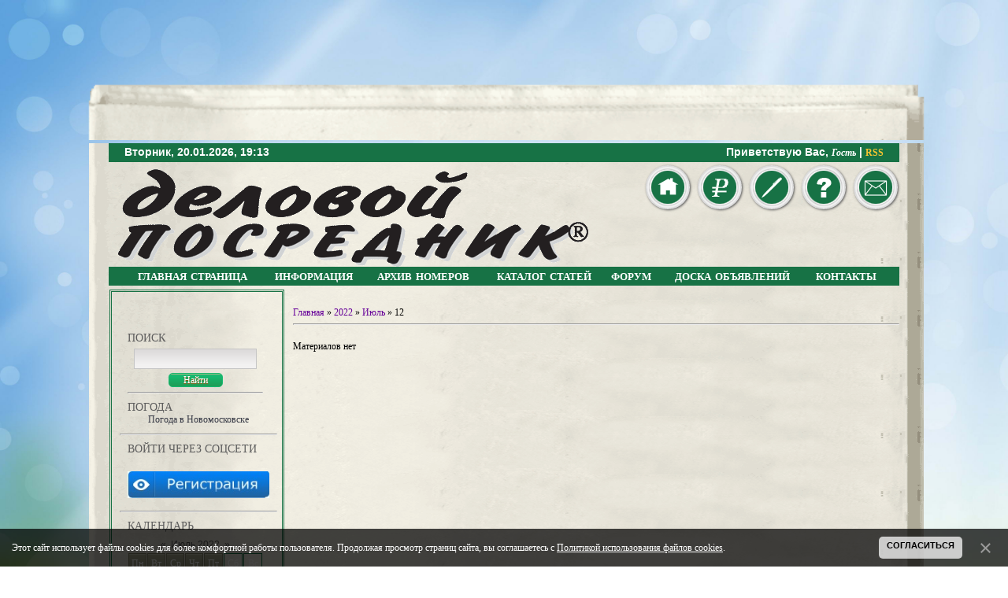

--- FILE ---
content_type: text/html; charset=UTF-8
request_url: http://www.delpos.ru/news/2022-07-12
body_size: 10918
content:
<!DOCTYPE html>
<html xmlns="https://www.w3.org/1999/xhtml">
<head>

	<script type="text/javascript">new Image().src = "//counter.yadro.ru/hit;ucoznet?r"+escape(document.referrer)+(screen&&";s"+screen.width+"*"+screen.height+"*"+(screen.colorDepth||screen.pixelDepth))+";u"+escape(document.URL)+";"+Date.now();</script>
	<script type="text/javascript">new Image().src = "//counter.yadro.ru/hit;ucoz_desktop_ad?r"+escape(document.referrer)+(screen&&";s"+screen.width+"*"+screen.height+"*"+(screen.colorDepth||screen.pixelDepth))+";u"+escape(document.URL)+";"+Date.now();</script>
<meta http-equiv="content-type" content="text/html; charset=UTF-8">
<title>12 Июля 2022 - Деловой посредник</title>

<link type="text/css" rel="StyleSheet" href="/_st/my.css" />


	<link rel="stylesheet" href="/.s/src/base.min.css" />
	<link rel="stylesheet" href="/.s/src/layer1.min.css" />

	<script src="/.s/src/jquery-1.12.4.min.js"></script>
	
	<script src="/.s/src/uwnd.min.js"></script>
	<script src="//s740.ucoz.net/cgi/uutils.fcg?a=uSD&ca=2&ug=999&isp=0&r=0.118296371030592"></script>
	<link rel="stylesheet" href="/.s/src/ulightbox/ulightbox.min.css" />
	<link rel="stylesheet" href="/.s/src/social.css" />
	<script src="/.s/src/ulightbox/ulightbox.min.js"></script>
	<script src="/.s/src/bottomInfo.min.js"></script>
	<script async defer src="https://www.google.com/recaptcha/api.js?onload=reCallback&render=explicit&hl=ru"></script>
	<script>
/* --- UCOZ-JS-DATA --- */
window.uCoz = {"language":"ru","sign":{"5255":"Помощник","7251":"Запрошенный контент не может быть загружен. Пожалуйста, попробуйте позже.","5458":"Следующий","230039":"Согласиться","230038":"Этот сайт использует файлы cookies для более комфортной работы пользователя. Продолжая просмотр страниц сайта, вы соглашаетесь с <a href=/index/cookiepolicy target=_blank >Политикой использования файлов cookies</a>.","7252":"Предыдущий","7253":"Начать слайд-шоу","7287":"Перейти на страницу с фотографией.","3125":"Закрыть","7254":"Изменить размер"},"bottomInfoData":[{"id":"cookiePolicy","message":230038,"button":230039,"cookieKey":"cPolOk","class":""}],"layerType":1,"module":"news","site":{"host":"delpos.3dn.ru","domain":"delpos.ru","id":"4delpos"},"uLightboxType":1,"country":"US","ssid":"411233636401377140045"};
/* --- UCOZ-JS-CODE --- */
 function uSocialLogin(t) {
			var params = {"ok":{"height":390,"width":710},"google":{"height":600,"width":700},"yandex":{"height":515,"width":870},"vkontakte":{"width":790,"height":400}};
			var ref = escape(location.protocol + '//' + ('www.delpos.ru' || location.hostname) + location.pathname + ((location.hash ? ( location.search ? location.search + '&' : '?' ) + 'rnd=' + Date.now() + location.hash : ( location.search || '' ))));
			window.open('/'+t+'?ref='+ref,'conwin','width='+params[t].width+',height='+params[t].height+',status=1,resizable=1,left='+parseInt((screen.availWidth/2)-(params[t].width/2))+',top='+parseInt((screen.availHeight/2)-(params[t].height/2)-20)+'screenX='+parseInt((screen.availWidth/2)-(params[t].width/2))+',screenY='+parseInt((screen.availHeight/2)-(params[t].height/2)-20));
			return false;
		}
		function TelegramAuth(user){
			user['a'] = 9; user['m'] = 'telegram';
			_uPostForm('', {type: 'POST', url: '/index/sub', data: user});
		}
function loginPopupForm(params = {}) { new _uWnd('LF', ' ', -250, -100, { closeonesc:1, resize:1 }, { url:'/index/40' + (params.urlParams ? '?'+params.urlParams : '') }) }
function reCallback() {
		$('.g-recaptcha').each(function(index, element) {
			element.setAttribute('rcid', index);
			
		if ($(element).is(':empty') && grecaptcha.render) {
			grecaptcha.render(element, {
				sitekey:element.getAttribute('data-sitekey'),
				theme:element.getAttribute('data-theme'),
				size:element.getAttribute('data-size')
			});
		}
	
		});
	}
	function reReset(reset) {
		reset && grecaptcha.reset(reset.previousElementSibling.getAttribute('rcid'));
		if (!reset) for (rel in ___grecaptcha_cfg.clients) grecaptcha.reset(rel);
	}
/* --- UCOZ-JS-END --- */
</script>

	<style>.UhideBlock{display:none; }</style>
</head>
<body>
 
<div id="utbr8214" rel="s740"></div>


 <div class="rmenu">
 <div class="ritem">
 <a class="rlink icon_mail"></a>
 <div class="item_content">
 <h2>Контакты</h2>
 <p>
 <a href="http://www.delpos.ru/index/0-3">Редакция</a>
 <a href="https://twitter.com/#!/DelPosrednik">Twitter</a>
 <a href="https://vk.com/delovoy.posrednik">ВК</a>
 <a href="https://ok.ru/delpos">ОК</a>
 </p>
 </div>
 </div>
 <div class="ritem">
 <a class="rlink icon_help"></a>
 <div class="item_content">
 <h2>Помощь</h2>
 <p>
 <a href="http://www.delpos.ru/forum/2-1-1">FAQ</a>
 <a id="go" rel="leanModal" name="signup" href="#signup" target="_self">Задать вопрос</a>
 </p>
 </div>
 </div>
 <div class="ritem">
 <a class="rlink icon_find"></a>
 <div class="item_content">
 <h2>Подать объявление</h2>
 <p>
 <a onclick="show('#rul')">На сайте</a>
 <a id="go" rel="leanModal" name="signup" href="#zakaz" target="_self" >Форма заказа</a> 
 </p>
 </div>
</div>
<div class="ritem">
 <a class="rlink icon_photos"></a>
 <div class="item_content">
 <h2>Стоимость рекламы</h2>
 <p>
 <a href="http://www.delpos.ru/index/about_newspaper/0-34#price">В газете</a>
<a href="http://www.delpos.ru/index/about_site/0-35#price">На сайте</a>
 </p>
 </div>
</div>
<div class="ritem">
 <a class="rlink icon_home"></a>
 <div class="item_content">
 <h2>Деловой посредник</h2>
 <p>
 <a href="http://gazeta.delpos.ru" target="_blank">Свежий номер</a>
<a href="http://www.delpos.ru/index/0-2/">О газете</a>
  <a href="/register">Регистрация</a>
 <a href="javascript:;" rel="nofollow" onclick="loginPopupForm(); return false;">Вход</a></a>
 </p>
 </div>
</div>
</div>
<script src="http://www.delpos.ru/images/menu_ico/jquery-css-transform.js"></script>

<div style="
margin: 0 auto;
width: 1194px;">
<img src="/images/top.gif" border="0" width="1194" style="line-height:1px;margin:0px auto;"/>
</div>
 
 <div id="container" align="center">
 <div id="container_bg"> 
<!--U1AHEADER1Z--><style>
 .table_cell :hover {
 background: grey;
 }
</style>

<div id="top_bar">
 <div id="top_left">
Вторник, 20.01.2026, 19:13
 </div>

 
 <div id="top_right"> 
 <!--<s5212>-->Приветствую Вас<!--</s>-->, <i>Гость</i> | <a href="http://www.delpos.ru/news/rss/">RSS</a>
 </div>
</div> 

<div id="header">
<div id="header_left">
<a name="top" id="top"></a>
 <div id="image"> </div>
 
 
 </div>
 <!--banner group main_logo-->
 
</div>
 <div id="divide"> <table id="table_menu" cellspacing="0">
 <tr>
 <td class="table_cell" valign="middle"><a href="/">главная страница</a></td>
 <td class="table_cell" valign="middle"><a href="/index/0-2">информация </a></td>
 <td class="table_cell" valign="middle"><a href="/load">архив номеров</a></td>
 <td class="table_cell" valign="middle"><a href="/publ">каталог статей</a></td>
 <td class="table_cell" valign="middle"><a href="/forum">форум</a></td>
 <td class="table_cell" valign="middle"><a href="/board">доска объявлений</a></td>
 <td class="table_cell" valign="middle"><a href="/index/0-3">контакты</a></td>
 </tr>
 </table>
 </div><!--/U1AHEADER1Z-->
<div id="divider"></div>
<!-- <middle> -->

<div id="leftcol">
<div class="sidebar">
<!--U1CLEFTER1Z--><script type="text/javascript" src="/rtr/1-74"></script><br /><br />
<script type="text/javascript" src="/rtr/1-75"></script>
<!-- <block2356> -->
<div class="block">
 <div class="blocktitle"><!-- <bt> -->Поиск<!-- </bt> --></div>
 <div class="hr"></div>
 <div class="blockcontent" ><!-- <bc> -->
		<div class="searchForm">
			<form onsubmit="this.sfSbm.disabled=true" method="get" style="margin:0" action="/search/">
				<div align="center" class="schQuery">
					<input type="text" name="q" maxlength="30" size="20" class="queryField" />
				</div>
				<div align="center" class="schBtn">
					<input type="submit" class="searchSbmFl" name="sfSbm" value="Найти" />
				</div>
				<input type="hidden" name="t" value="0">
			</form>
		</div>
 <hr/><!-- </bc> -->
 </div>
</div>
<!-- </block2356> -->

<!-- <block2355> -->
<div class="block">
 <div class="blocktitle"><!-- <bt> -->Погода<!-- </bt> --></div>
 <div width="180" style="text-align:center;" >
<!-- Code Weather Forecast rusmeteo.net -->
<link href="https://api.rusmeteo.net/service/informers/css/widget-column.min.css" rel="stylesheet" type="text/css">
<a href="https://rusmeteo.net/weather/novomoskovsk/" class="widget-column" id="5f453e92b783fd6fc9ca2fb2869d5766" style="width:180px;background-color:rgba(0, 0, 0, 0);color:rgb(54, 57, 69)">Погода в Новомосковске</a>
<script async src="https://rusmeteo.net/api/informerV2/5f453e92b783fd6fc9ca2fb2869d5766/" type="text/javascript"></script>
<!-- End Code Weather Forecast rusmeteo.net -->
 
 </div>
</div>
 <!-- </block2355> --> 
 <hr/>
 
 



<!-- <block1423> -->

<div class="block">
 <div class="blocktitle"><!-- <bt> -->Войти через соцсети<!-- </bt> --></div>

 <div class="hr"></div>
 <div class="blockcontent" ><!-- <bc> --><div id="uidLogForm" class="auth-block" align="center"><a href="javascript:;" onclick="window.open('https://login.uid.me/?site=4delpos&ref='+escape(location.protocol + '//' + ('www.delpos.ru' || location.hostname) + location.pathname + ((location.hash ? ( location.search ? location.search + '&' : '?' ) + 'rnd=' + Date.now() + location.hash : ( location.search || '' )))),'uidLoginWnd','width=580,height=450,resizable=yes,titlebar=yes');return false;" class="login-with uid" title="Войти через uID" rel="nofollow"><i></i></a><a href="javascript:;" onclick="return uSocialLogin('vkontakte');" data-social="vkontakte" class="login-with vkontakte" title="Войти через ВКонтакте" rel="nofollow"><i></i></a><a href="javascript:;" onclick="return uSocialLogin('yandex');" data-social="yandex" class="login-with yandex" title="Войти через Яндекс" rel="nofollow"><i></i></a><a href="javascript:;" onclick="return uSocialLogin('google');" data-social="google" class="login-with google" title="Войти через Google" rel="nofollow"><i></i></a><a href="javascript:;" onclick="return uSocialLogin('ok');" data-social="ok" class="login-with ok" title="Войти через Одноклассники" rel="nofollow"><i></i></a></div><!-- </bc> -->
 </div><br />
 
 
 
<div><a href="/register" class="reg"></a></div>
</div>
<hr/>




<!-- <block5> -->

<div class="block">
 <div class="blocktitle"><!-- <bt> --><!--<s5171>-->Календарь<!--</s>--><!-- </bt> --></div>
 <div class="hr"></div>
 <div class="blockcontent" ><div align="center"><!-- <bc> -->
		<table border="0" cellspacing="1" cellpadding="2" class="calTable">
			<tr><td align="center" class="calMonth" colspan="7"><a title="Июнь 2022" class="calMonthLink cal-month-link-prev" rel="nofollow" href="/news/2022-06">&laquo;</a>&nbsp; <a class="calMonthLink cal-month-current" rel="nofollow" href="/news/2022-07">Июль 2022</a> &nbsp;<a title="Август 2022" class="calMonthLink cal-month-link-next" rel="nofollow" href="/news/2022-08">&raquo;</a></td></tr>
		<tr>
			<td align="center" class="calWday">Пн</td>
			<td align="center" class="calWday">Вт</td>
			<td align="center" class="calWday">Ср</td>
			<td align="center" class="calWday">Чт</td>
			<td align="center" class="calWday">Пт</td>
			<td align="center" class="calWdaySe">Сб</td>
			<td align="center" class="calWdaySu">Вс</td>
		</tr><tr><td>&nbsp;</td><td>&nbsp;</td><td>&nbsp;</td><td>&nbsp;</td><td align="center" class="calMday">1</td><td align="center" class="calMday">2</td><td align="center" class="calMday">3</td></tr><tr><td align="center" class="calMday">4</td><td align="center" class="calMday">5</td><td align="center" class="calMday">6</td><td align="center" class="calMday">7</td><td align="center" class="calMday">8</td><td align="center" class="calMday">9</td><td align="center" class="calMday">10</td></tr><tr><td align="center" class="calMday">11</td><td align="center" class="calMdayA">12</td><td align="center" class="calMday">13</td><td align="center" class="calMday">14</td><td align="center" class="calMday">15</td><td align="center" class="calMday">16</td><td align="center" class="calMday">17</td></tr><tr><td align="center" class="calMday">18</td><td align="center" class="calMday">19</td><td align="center" class="calMday">20</td><td align="center" class="calMday">21</td><td align="center" class="calMday">22</td><td align="center" class="calMday">23</td><td align="center" class="calMday">24</td></tr><tr><td align="center" class="calMday">25</td><td align="center" class="calMday">26</td><td align="center" class="calMday">27</td><td align="center" class="calMday">28</td><td align="center" class="calMday">29</td><td align="center" class="calMday">30</td><td align="center" class="calMday">31</td></tr></table><!-- </bc> --></div>
 </div>
</div>
<hr/>


<!-- </block5> -->

<!-- <block2682>--> 
<div class="block">
<div class="blocktitle">Мы в СоцСетях:</div>
<div class="hr"></div>
<div >

<!-- change this div to a nav tag if you're not planning on supporting IE users -->
<div class="menu">
<ul style="padding-inline-start: 10px; text-align: left;">
<li><a href="https://vk.com/delovoy.posrednik" style="font-family:Tahoma !important;" target="_blank">Присоединяйтесь к нам ВКонтакте</a></li>
<li><a href="https://ok.ru/delpos" style="font-family:Tahoma !important;" target="_blank">Добавьте нас в Одноклассники</a></li>
<li><a href="https://t.me/DelPos71">Читайте нас в Телеграм</a></a>
</ul>
</div>
<!-- change this div to a nav tag if you're not planning on supporting IE users -->

</div>
</div>
<hr/>
<!--</block2682> -->

<!-- <block9811> -->

<!-- </block9811> -->

<!-- <block10> -->

<div class="block">
<div class="blocktitle"><!-- <bt> --><!--<s5195>-->Статистика<!--</s>--><!-- </bt> --></div>
<div class="hr"></div>
<div class="blockcontent"><div align="left"><!-- <bc> --><div class="tOnline" id="onl1">Онлайн всего: <b>1</b></div> <div class="gOnline" id="onl2">Гостей: <b>1</b></div> <div class="uOnline" id="onl3">Пользователей: <b>0</b></div><!-- </bc> --></div>
</div>
</div>

<!-- </block10> -->

<div class="block">
<div style=" margin-bottom: 4px;">

<!-- Top.Mail.Ru counter -->
<script type="text/javascript">
var _tmr = window._tmr || (window._tmr = []);
_tmr.push({id: "2057887", type: "pageView", start: (new Date()).getTime()});
(function (d, w, id) {
 if (d.getElementById(id)) return;
 var ts = d.createElement("script"); ts.type = "text/javascript"; ts.async = true; ts.id = id;
 ts.src = "https://top-fwz1.mail.ru/js/code.js";
 var f = function () {var s = d.getElementsByTagName("script")[0]; s.parentNode.insertBefore(ts, s);};
 if (w.opera == "[object Opera]") { d.addEventListener("DOMContentLoaded", f, false); } else { f(); }
})(document, window, "tmr-code");
</script>
<noscript><div><img src="https://top-fwz1.mail.ru/counter?id=2057887;js=na" style="position:absolute;left:-9999px;" alt="Top.Mail.Ru" /></div></noscript>
<!-- /Top.Mail.Ru counter -->

<!-- Top.Mail.Ru logo -->
<a href="https://top-fwz1.mail.ru/jump?from=2057887" target="blank">
<img src="https://top-fwz1.mail.ru/counter?id=2057887;t=479;l=1" height="31" width="88" alt="Top.Mail.Ru" style="border:0;" /></a>
<!-- /Top.Mail.Ru logo -->



<div style="float:left;margin-right: 6px;"><!-- "' --><span class="pbxTflIV"><a href="https://www.ucoz.ru/"><img style="width:25px; height:25px;" src="/.s/img/cp/svg/45.svg" alt="" /></a></span><!-- Yandex.Metrika counter --><script src="//mc.yandex.ru/metrika/watch.js" type="text/javascript"></script><script type="text/javascript">try { var yaCounter17613112 = new Ya.Metrika({id:17613112});}catch(e) { }</script><noscript><div><img src="//mc.yandex.ru/watch/17613112" style="position:absolute; left:-9999px;" alt="" /></div></noscript><!-- /Yandex.Metrika counter --></div>
</div>
</div>
<br /><!--/U1CLEFTER1Z-->
</div>
</div>

<div id="rightcol">
<div class="sidebar">

</div>
</div>

<div id="maincol"><!-- <body> --><a href="http://www.delpos.ru/"><!--<s5176>-->Главная<!--</s>--></a> &raquo; <a class="dateBar breadcrumb-item" href="/news/2022-00">2022</a> <span class="breadcrumb-sep">&raquo;</span> <a class="dateBar breadcrumb-item" href="/news/2022-07">Июль</a> <span class="breadcrumb-sep">&raquo;</span> <span class="breadcrumb-curr">12</span> <hr />
<div style="margin-bottom: 20px">
				<span style="display:none;" class="fpaping"></span>
			</div><table border="0" width="100%" cellspacing="0" cellpadding="0" class="dayAllEntries"><tr><td class="archiveEntries"><div class="archiveNoEntry">Материалов нет</div></td></tr></table><!-- </body> -->
 <!-- Яндекс.Директ -->
<div id="yandex_ad"></div>
<script type="text/javascript">
(function(w, d, n, s, t) {
 w[n] = w[n] || [];
 w[n].push(function() {
 Ya.Direct.insertInto(104178, "yandex_ad", {
 stat_id: 2,
 site_charset: "utf-8",
 ad_format: "direct",
 font_size: 1,
 type: "horizontal",
 border_type: "block",
 limit: 4,
 title_font_size: 3,
 border_radius: true,
 site_bg_color: "E3E0D5",
 header_bg_color: "177245",
 border_color: "177245",
 title_color: "177245",
 url_color: "009900",
 text_color: "660099",
 hover_color: "66CC66",
 favicon: true
 });
 });
 t = d.documentElement.firstChild;
 s = d.createElement("script");
 s.type = "text/javascript";
 s.src = "https://an.yandex.ru/system/context.js";
 s.setAttribute("async", "true");
 t.insertBefore(s, t.firstChild);
})(window, document, "yandex_context_callbacks");
</script>
 </div>

<!-- </middle> -->
<!--U1BFOOTER1Z--><script type="text/javascript">
function move(a){
 $('#newnum').animate({left: a}, "slow" );
 $('#newnum1').animate({left: a}, "slow" );
}
</script>


<script src="/scripti/showhide.js">
 
</script>

<div id="rul" style="display:none"><div class="fog"></div>
 <div class="rules">
 <div class="rulestext">
 <div class="rulestitle">Пользовательское соглашение</div><br>
 <div style="text-align:center"><h2 style="font-size:16px;">Пользовательское соглашение.<br>Правила пользования сервисом.</h2></div>
 <ul style="text-align:left">
 <li>Все размещаемые на сайте материалы проверяются модератором и публикуются только после проверки. Не дублируйте объявления - дождитесь их публикации на сайте.</li>
 <li>Контактная информация должна быть указана в <b>отведенных для этого полях</b>, а не в тексте описания.</li>
 <li>Запрещено использовать в тексте и в заголовке объявления слова состоящие только из <b>ЗАГЛАВНЫХ</b> букв.</li>
 <li>Запрещено дублировать объявления до истечения срока действия предыдущего объявления</li>
 <li>Тема объявления не должна дублировать текст объявления,<br /> а должна в сжатой форме отображать суть объявления (например: продам дом)</li>
 <li>Размещаются только объявления подходящие по тематике к одному из разделов.</li>
 <li>Запрещается использование в текстах записей нецензурной лексики.</li>
 <li>Не допускается к публикации информация, противоречащая законам РФ.</li>
 <li>Пользователь несёт полную ответственность за размещенную им информацию.</li></ul>
 
<br>
Администрация не несет ответственности за содержание публикуемых вариантов, равно как и за действия пользователей, и не участвует в правоотношениях между лицами, заключившими или могущими заключить между собой определенную сделку купли-продажи с помощью данного сайта.
<br><br>
Администрация оставляет за собой право закрыть доступ к сайту любому пользователю, а также не допустить к публикации предложенные им варианты без объяснения причин.
<br><br>
Пользование данным сайтом является свидетельством безоговорочного принятия условий данных Правил.<br><br> 
 
 <div style="margin:0 auto;text-align:center;"><a href="/board/0-0-0-0-1" ><input type="button" value="Принимаю условия" style="font-weight: bold;" class="manFlSbm" onClick="location.assign('/board/0-0-0-0-1');"></a> <input type="button" value="Отказаться" style="font-weight: bold;" class="manFlSbm" onclick="hide('#rul')"></div>
 </div></div> 
 </div>




 <a id="upnav" style="position:fixed;bottom:200px;display:none;left:0px;background-color:white;padding:3px;border:2px solid #660099" href="javascript://" onclick="$('body').scrollTo('0px',800, {axis:'y'})" >Наверх</a>
<script src="/scripti/upnav.js">
 </script>

<div id="footer" style="text-align:left">
 
 <div id="footer_sector" style="text-transform:none; ">
 <b>&quot;Деловой посредник&quot;</b> - это рекламно-информационный еженедельник, распространяемый в Тульской области (г.Новомосковск, Новомосковский, Узловский, Донской, Кимовский, Епифанский районы).
 </div>
 
 
 <div id="footer_sector" style="width:170px;">
 <h3>Разделы:</h3>
 <ul>
 <li><a href="../load" target="_self">Архив номеров</a></li>
 <li><a href="../index/0-2" target="_self">О газете</a></li>
 <li><a href="../index/about_newspaper/0-34#price" target="_self">Прайс-лист</a></li>
 <li><a href="../index/about_newspaper/0-34#tehtreb" target="_self">Техтребования к макетам</a></li>
 
 </ul>
 </div>
 <div id="footer_sector" style="padding-top:15px;width:300px;">
 
 <ul>
 <li><a href="../index/about_site/0-35" target="_self">Реклама на сайте</a></li>
 <li><a id="go" rel="leanModal" name="signup" href="#signup" target="_self">Написать администратору</a></li>
 
 </ul>
 </div>
 
 <div id="footer_sector" style="">
 <h3 style="margin-bottom:8px">Контакты:</h3>
 Адрес: г.Новомосковск, Тульская обл., ул.Октябрьская, 29А<br/>
 Тел: +7 (48762) 6-66-12<br />
 e-mail: delpos@yandex.ru<br />
 
 </div>
   <div style="float:none; clear:both;">
   </div>

 <div id="lean_overlay"></div>
<div id="signup" style="display: none; position: relative; opacity: 1; z-index: 11000; left: 50%; margin-left: -202px; top: 200px;">
 <div id="signup-ct">
 <div id="signup-header">
 <h2>Уважаемый администратор!</h2>
 <p>Я к Вам пишу, чего же боле...</p>
 <a class="modal_close" href="#"></a>
 </div>
 <div style="padding-left:10px;">

				<script>
					function _uploadCheck() {
						var w=_uWnd.all[this.upload_wnd];
						if (!w || w.state.destroyed) return;
						w._myuploadTimer=setTimeout("_uploadProgress('"+this.upload_id+"',"+this.upload_wnd+")",3000);
					}
					function _uploadProgress(upId,widx) {
						if (_uWnd.all[widx]) _uWnd.all[widx]._myuploadTimer=null;
						var o={upload_wnd:widx,upload_id:upId,dataType:'json',type:'GET',timeout:5000,cache:1,success:_uploadTick,error: function(a, b, c) { console.log('Test!', a, '-', b, '-', c); }};
						try {
							_uAjaxRequest("/.uploadstatus?upsession="+upId,o);
						} catch(e) {
							_uploadCheck.call(o,null,'error');
						}
					}
					function _uploadTick(data,st) {
						var w=_uWnd.all[this.upload_wnd];
						if (!w || w.state.destroyed) return;
						if (data.state=='error') {
							if (data.status==413) _uWnd.alert('Суммарный размер файлов превышает допустимое значение 15 МБ','',{w:230,h:80,tm:3000});
							else _uWnd.alert('Ошибка соединения, попробуйте позже ('+data.status+')','',{w:230,h:80,tm:3000});
							w.close();
							sblmb1=0;
							return;
						} else if (data.state=='starting' && w._myuploadStarted) {
							_uWnd.alert('Ошибка соединения, попробуйте позже','',{w:230,h:80,tm:3000});
							w.close();
							return;
						} else if (data.state=='uploading' || data.state=='done') {
							var cents;
							if (data.state=='done' || data.size==0) {
								w.footer('');
							} else {
								cents=Math.floor(data.received/data.size*1000)/10;
								w.footer('<div style="border:1px solid;position:relative"><div class="myWinTD2" style="width:'+Math.floor(cents)+'%;height:20px"></div><div style="text-align:center;position:absolute;left:0;top:0;width:100%;height:20px;font-size:14px">'+cents+'% ('+Math.floor(data.received/1024)+' Kb)</div></div>');
							}
							w._myuploadStarted=1;
							if (data.state=='done') {
								sblmb1=0;
								return;
							}
						}
						_uploadCheck.call(this);
					}
					var sblmb1=0;

					function fun5zXhJ( form, token = {} ) {
						var act='/mail/', upref='7cEh1VIeka', uploadId, wnd;
						try { var tr=checksubmit(); if (!tr){return false;} } catch(e) {}
						if (sblmb1==1) { return false; }
						sblmb1=1;
						window._uploadIdx = window._uploadIdx ? window._uploadIdx+1 : 1;
						uploadId = 'up' + window._uploadIdx + '_' + upref;

						form.action=act+'?upsession='+uploadId;

						wnd = new _uWnd(
							'sendMFe1',
							'Отправка сообщения',
							-350,
							-100,
							{
								footerh:25,
								footerc:' ',
								modal:1,
								closeonesc:1,
								resize:0,
								hidefooter:0,
								contentsizeprio:0,
								onbeforeclose:function(){},
								onclose:function(wnd) {
									if (wnd._myuploadTimer) clearTimeout(wnd._myuploadTimer);
									wnd._myuploadTimer=null;
								}
							},
							{ form, data:token }
						);

						wnd._myuploadStarted=0;
						_uploadCheck.call({upload_wnd:wnd.idx,upload_id:uploadId});

						return false
					}

					jQuery(function($) {
						if ($("input[id=policy]").length) {
							$('body').on("submit","form[name=mform]", function() {
								if (!$('input[id=policy]:checked').length) {
									$("input[id=policy]").next().css({"cssText":"color: red !important","text-decoration":"underline"});
									return false;
								} else {
									$("input[id=policy]").next().removeAttr('style');
								}
							});

							$('body').on("change","#policy", function() {
								$("input[id=policy]").next().removeAttr('style');
							});
						}
					});
				</script>
			<form method="post" name="mform" id="mff5zXhJ" class="mform-1"  onsubmit="return fun5zXhJ(this)" data-submitter="fun5zXhJ">
				<input type="hidden" name="jkd498" value="1">
				<input type="hidden" name="jkd428" value="1">
				<table border="0" width="100%" id="table1" cellspacing="1" cellpadding="2">
<tr><td width="35%">Имя отправителя <font color="red">*</font>:</td><td><input type="text" name="f4" size="30" style="width:95%;" maxlength="70"></td></tr>
<tr><td>E-mail отправителя <font color="red">*</font>:</td><td><input type="text" name="f1" size="30" style="width:95%;" maxlength="70"></td></tr>
<tr><td>Web-site:</td><td><input type="text" name="f5" size="30" style="width:95%;" maxlength="70"></td></tr>
<tr><td>Тема письма:</td><td><input type="text" name="f2" size="30" style="width:95%;" maxlength="70"></td></tr>
<tr><td valign="top">Текст сообщения <font color="red">*</font>:</td><td><textarea rows="7" name="f3" cols="30" style="width:95%;"></textarea></td></tr>
<tr><td>Оценка сайта:</td><td><select size="1" name="f6"><option>Отлично</option><option>Хорошо</option><option>Неплохо</option><option>Плохо</option><option>Ужасно</option></select></td></tr>
<tr><td>Код безопасности <font color="red">*</font>:</td><td>
	<div class="recaptcha-wrapper wait-loader normal"  >
		<div id="recaptcha_mform-1_6LdnYRkUAA" class="g-recaptcha" data-sitekey="6LdnYRkUAAAAAANc7vlSE-wD07qzhKTWrHtLmsvP" data-theme="light" data-size="normal" ></div>
		<span data-reset onclick="reReset(this )"></span>
	</div><script type="text/javascript">
		if (window.grecaptcha) {
			$('.g-recaptcha').each(function (index, element) {
				
		if ($(element).is(':empty') && grecaptcha.render) {
			grecaptcha.render(element, {
				sitekey:element.getAttribute('data-sitekey'),
				theme:element.getAttribute('data-theme'),
				size:element.getAttribute('data-size')
			});
		}
	
			});
		}
	</script></td></tr>
<tr><td colspan="2" align="center"><br /><input type="submit" value="Отправить сообщение"></td></tr>
</table>
				<input type="hidden" name="id" value="1" />
				<input type="hidden" name="a" value="1" />
				<input type="hidden" name="o" value="1" />
			</form>
 </div>
 </div>
</div>
 
 
</div>
<hr style="width:994px;" />
<div style="text-align:center;width:100%;"> <!-- <copy> -->Copyright ООО &quot;АМА&quot;© 2026<br /> Все права защищены &reg <br /> <a href="http://www.delpos.ru/sitemap.xml">Карта сайта</a>
<!-- </copy> --></div></div>
<div id="lean_overlay"></div>
<div id="zakaz" style="width:550px;display: none; position: absolute; opacity: 1; z-index: 11000; left: 50%; margin-left: -202px; top: 50px;">
 <div id="signup-ct">
 <div id="signup-header">
 <h2>Форма заказа</h2>
 <p>Заявки рассматриваются в течение 15-20 минут в рабочее время</p>
 <a class="modal_close" href="#"></a>
 </div>
 <div style="padding-left:10px;">

				<script>
					function _uploadCheck() {
						var w=_uWnd.all[this.upload_wnd];
						if (!w || w.state.destroyed) return;
						w._myuploadTimer=setTimeout("_uploadProgress('"+this.upload_id+"',"+this.upload_wnd+")",3000);
					}
					function _uploadProgress(upId,widx) {
						if (_uWnd.all[widx]) _uWnd.all[widx]._myuploadTimer=null;
						var o={upload_wnd:widx,upload_id:upId,dataType:'json',type:'GET',timeout:5000,cache:1,success:_uploadTick,error: function(a, b, c) { console.log('Test!', a, '-', b, '-', c); }};
						try {
							_uAjaxRequest("/.uploadstatus?upsession="+upId,o);
						} catch(e) {
							_uploadCheck.call(o,null,'error');
						}
					}
					function _uploadTick(data,st) {
						var w=_uWnd.all[this.upload_wnd];
						if (!w || w.state.destroyed) return;
						if (data.state=='error') {
							if (data.status==413) _uWnd.alert('Суммарный размер файлов превышает допустимое значение 15 МБ','',{w:230,h:80,tm:3000});
							else _uWnd.alert('Ошибка соединения, попробуйте позже ('+data.status+')','',{w:230,h:80,tm:3000});
							w.close();
							sblmb2=0;
							return;
						} else if (data.state=='starting' && w._myuploadStarted) {
							_uWnd.alert('Ошибка соединения, попробуйте позже','',{w:230,h:80,tm:3000});
							w.close();
							return;
						} else if (data.state=='uploading' || data.state=='done') {
							var cents;
							if (data.state=='done' || data.size==0) {
								w.footer('');
							} else {
								cents=Math.floor(data.received/data.size*1000)/10;
								w.footer('<div style="border:1px solid;position:relative"><div class="myWinTD2" style="width:'+Math.floor(cents)+'%;height:20px"></div><div style="text-align:center;position:absolute;left:0;top:0;width:100%;height:20px;font-size:14px">'+cents+'% ('+Math.floor(data.received/1024)+' Kb)</div></div>');
							}
							w._myuploadStarted=1;
							if (data.state=='done') {
								sblmb2=0;
								return;
							}
						}
						_uploadCheck.call(this);
					}
					var sblmb2=0;

					function fun1jNRT( form, token = {} ) {
						var act='/mail/', upref='8cEh1VIeka', uploadId, wnd;
						try { var tr=checksubmit(); if (!tr){return false;} } catch(e) {}
						if (sblmb2==1) { return false; }
						sblmb2=1;
						window._uploadIdx = window._uploadIdx ? window._uploadIdx+1 : 1;
						uploadId = 'up' + window._uploadIdx + '_' + upref;

						form.action=act+'?upsession='+uploadId;

						wnd = new _uWnd(
							'sendMFe2',
							'Отправка сообщения',
							-350,
							-100,
							{
								footerh:25,
								footerc:' ',
								modal:1,
								closeonesc:1,
								resize:0,
								hidefooter:0,
								contentsizeprio:0,
								onbeforeclose:function(){},
								onclose:function(wnd) {
									if (wnd._myuploadTimer) clearTimeout(wnd._myuploadTimer);
									wnd._myuploadTimer=null;
								}
							},
							{ form, data:token }
						);

						wnd._myuploadStarted=0;
						_uploadCheck.call({upload_wnd:wnd.idx,upload_id:uploadId});

						return false
					}

					jQuery(function($) {
						if ($("input[id=policy]").length) {
							$('body').on("submit","form[name=mform]", function() {
								if (!$('input[id=policy]:checked').length) {
									$("input[id=policy]").next().css({"cssText":"color: red !important","text-decoration":"underline"});
									return false;
								} else {
									$("input[id=policy]").next().removeAttr('style');
								}
							});

							$('body').on("change","#policy", function() {
								$("input[id=policy]").next().removeAttr('style');
							});
						}
					});
				</script>
			<form method="post" name="mform" id="mff1jNRT" class="mform-2"  onsubmit="return fun1jNRT(this)" data-submitter="fun1jNRT">
				<input type="hidden" name="jkd498" value="1">
				<input type="hidden" name="jkd428" value="1">
				<table border="0" width="100%" id="table1" cellspacing="1" cellpadding="2" style="text-align:left;">
<tr><td width="43%">E-mail отправителя <font color="red">*</font>:</td><td><input type="text" name="f1" size="30" style="width:95%;" maxlength="70"> </td></tr>
<tr><td>ФИО/Название организации <font color="red">*</font>:</td><td><input type="text" name="f2" size="30" style="width:95%;" maxlength="70"> </td></tr>
<tr><td>Реквизиты организации:</td><td><input type="file" name="f5" size="30" style="width:95%;"> </td></tr>
<tr><td>Телефон для связи или адрес:</td><td><input type="text" name="f6" size="30" style="width:95%;" maxlength="70"> </td></tr>
<tr><td>Текст объявления:</td><td><textarea rows="7" name="f3" cols="30" style="width:95%;"></textarea> </td></tr>
<tr><td>файл макета (не обязательно):</td><td><input type="file" name="f7" size="30" style="width:95%;"> </td></tr>
<tr><td>Цветность <font color="red">*</font>:</td><td><input id="fr101" type="radio" name="f10" value="Черно/белое"> <label for="fr101">Черно/белое</label><br /><input id="fr102" type="radio" name="f10" value="Цветное"> <label for="fr102">Цветное</label><br /></td></tr>
<tr><td>Размер модуля (ШхВ) в см <font color="red">*</font>:</td><td><select size="1" name="f11"><option>5х2</option> <option>5х3</option> <option>5х4</option> <option>5х5</option> <option>10х5</option> <option>10х10</option> <option>другой (указать в тексте)</option></select></td></tr>
<tr><td>количество выходов <font color="red">*</font>:</td><td><select size="1" name="f9"><option>1</option> <option>2</option> <option>3</option> <option>4 (скидка 5%)</option> <option>5</option> <option>6 (скидка 10%)</option> <option>7</option> <option>8</option> <option>9</option> <option>10</option> <option>11 (скидка 15%)</option> <option>12</option></select></td></tr>
<tr><td>Способ оплаты <font color="red">*</font>:</td><td><input id="fr81" type="radio" name="f8" value="Банковский счет (необходимы реквизиты)"> <label for="fr81">Банковский счет (необходимы реквизиты)</label><br /><input id="fr82" type="radio" name="f8" value="Счет в системе Qiwi-кошелек"> <label for="fr82">Счет в системе Qiwi-кошелек</label><br /></td></tr>
<tr><td colspan="2" align="center"><br /><input type="submit" value="Отправить сообщение"></td></tr>
</table>
				<input type="hidden" name="id" value="2" />
				<input type="hidden" name="a" value="1" />
				<input type="hidden" name="o" value="1" />
			</form>
 </div>
 </div>
</div>
<script type='text/javascript' src='/iload/iLoad.js'></script>
 <script src="https://ajax.googleapis.com/ajax/libs/jqueryui/1/jquery-ui.min.js"></script>

<script type="text/javascript" src="../scripti/jquery.leanModal.min.js"></script>
<script type="text/javascript">
 $(function() {
 $('a[rel*=leanModal]').leanModal({ top : 50, closeButton: ".modal_close" }); 
 });
 </script><!--/U1BFOOTER1Z-->
</div>
</div>
 
 <img src="/images/bottom.gif" border="0" alt="" width="1194"/> 
</body>
</html>
<!-- 0.14872 (s740) -->

--- FILE ---
content_type: text/html; charset=utf-8
request_url: https://www.google.com/recaptcha/api2/anchor?ar=1&k=6LdnYRkUAAAAAANc7vlSE-wD07qzhKTWrHtLmsvP&co=aHR0cDovL3d3dy5kZWxwb3MucnU6ODA.&hl=ru&v=PoyoqOPhxBO7pBk68S4YbpHZ&theme=light&size=normal&anchor-ms=20000&execute-ms=30000&cb=8cxyikdw9ws9
body_size: 49578
content:
<!DOCTYPE HTML><html dir="ltr" lang="ru"><head><meta http-equiv="Content-Type" content="text/html; charset=UTF-8">
<meta http-equiv="X-UA-Compatible" content="IE=edge">
<title>reCAPTCHA</title>
<style type="text/css">
/* cyrillic-ext */
@font-face {
  font-family: 'Roboto';
  font-style: normal;
  font-weight: 400;
  font-stretch: 100%;
  src: url(//fonts.gstatic.com/s/roboto/v48/KFO7CnqEu92Fr1ME7kSn66aGLdTylUAMa3GUBHMdazTgWw.woff2) format('woff2');
  unicode-range: U+0460-052F, U+1C80-1C8A, U+20B4, U+2DE0-2DFF, U+A640-A69F, U+FE2E-FE2F;
}
/* cyrillic */
@font-face {
  font-family: 'Roboto';
  font-style: normal;
  font-weight: 400;
  font-stretch: 100%;
  src: url(//fonts.gstatic.com/s/roboto/v48/KFO7CnqEu92Fr1ME7kSn66aGLdTylUAMa3iUBHMdazTgWw.woff2) format('woff2');
  unicode-range: U+0301, U+0400-045F, U+0490-0491, U+04B0-04B1, U+2116;
}
/* greek-ext */
@font-face {
  font-family: 'Roboto';
  font-style: normal;
  font-weight: 400;
  font-stretch: 100%;
  src: url(//fonts.gstatic.com/s/roboto/v48/KFO7CnqEu92Fr1ME7kSn66aGLdTylUAMa3CUBHMdazTgWw.woff2) format('woff2');
  unicode-range: U+1F00-1FFF;
}
/* greek */
@font-face {
  font-family: 'Roboto';
  font-style: normal;
  font-weight: 400;
  font-stretch: 100%;
  src: url(//fonts.gstatic.com/s/roboto/v48/KFO7CnqEu92Fr1ME7kSn66aGLdTylUAMa3-UBHMdazTgWw.woff2) format('woff2');
  unicode-range: U+0370-0377, U+037A-037F, U+0384-038A, U+038C, U+038E-03A1, U+03A3-03FF;
}
/* math */
@font-face {
  font-family: 'Roboto';
  font-style: normal;
  font-weight: 400;
  font-stretch: 100%;
  src: url(//fonts.gstatic.com/s/roboto/v48/KFO7CnqEu92Fr1ME7kSn66aGLdTylUAMawCUBHMdazTgWw.woff2) format('woff2');
  unicode-range: U+0302-0303, U+0305, U+0307-0308, U+0310, U+0312, U+0315, U+031A, U+0326-0327, U+032C, U+032F-0330, U+0332-0333, U+0338, U+033A, U+0346, U+034D, U+0391-03A1, U+03A3-03A9, U+03B1-03C9, U+03D1, U+03D5-03D6, U+03F0-03F1, U+03F4-03F5, U+2016-2017, U+2034-2038, U+203C, U+2040, U+2043, U+2047, U+2050, U+2057, U+205F, U+2070-2071, U+2074-208E, U+2090-209C, U+20D0-20DC, U+20E1, U+20E5-20EF, U+2100-2112, U+2114-2115, U+2117-2121, U+2123-214F, U+2190, U+2192, U+2194-21AE, U+21B0-21E5, U+21F1-21F2, U+21F4-2211, U+2213-2214, U+2216-22FF, U+2308-230B, U+2310, U+2319, U+231C-2321, U+2336-237A, U+237C, U+2395, U+239B-23B7, U+23D0, U+23DC-23E1, U+2474-2475, U+25AF, U+25B3, U+25B7, U+25BD, U+25C1, U+25CA, U+25CC, U+25FB, U+266D-266F, U+27C0-27FF, U+2900-2AFF, U+2B0E-2B11, U+2B30-2B4C, U+2BFE, U+3030, U+FF5B, U+FF5D, U+1D400-1D7FF, U+1EE00-1EEFF;
}
/* symbols */
@font-face {
  font-family: 'Roboto';
  font-style: normal;
  font-weight: 400;
  font-stretch: 100%;
  src: url(//fonts.gstatic.com/s/roboto/v48/KFO7CnqEu92Fr1ME7kSn66aGLdTylUAMaxKUBHMdazTgWw.woff2) format('woff2');
  unicode-range: U+0001-000C, U+000E-001F, U+007F-009F, U+20DD-20E0, U+20E2-20E4, U+2150-218F, U+2190, U+2192, U+2194-2199, U+21AF, U+21E6-21F0, U+21F3, U+2218-2219, U+2299, U+22C4-22C6, U+2300-243F, U+2440-244A, U+2460-24FF, U+25A0-27BF, U+2800-28FF, U+2921-2922, U+2981, U+29BF, U+29EB, U+2B00-2BFF, U+4DC0-4DFF, U+FFF9-FFFB, U+10140-1018E, U+10190-1019C, U+101A0, U+101D0-101FD, U+102E0-102FB, U+10E60-10E7E, U+1D2C0-1D2D3, U+1D2E0-1D37F, U+1F000-1F0FF, U+1F100-1F1AD, U+1F1E6-1F1FF, U+1F30D-1F30F, U+1F315, U+1F31C, U+1F31E, U+1F320-1F32C, U+1F336, U+1F378, U+1F37D, U+1F382, U+1F393-1F39F, U+1F3A7-1F3A8, U+1F3AC-1F3AF, U+1F3C2, U+1F3C4-1F3C6, U+1F3CA-1F3CE, U+1F3D4-1F3E0, U+1F3ED, U+1F3F1-1F3F3, U+1F3F5-1F3F7, U+1F408, U+1F415, U+1F41F, U+1F426, U+1F43F, U+1F441-1F442, U+1F444, U+1F446-1F449, U+1F44C-1F44E, U+1F453, U+1F46A, U+1F47D, U+1F4A3, U+1F4B0, U+1F4B3, U+1F4B9, U+1F4BB, U+1F4BF, U+1F4C8-1F4CB, U+1F4D6, U+1F4DA, U+1F4DF, U+1F4E3-1F4E6, U+1F4EA-1F4ED, U+1F4F7, U+1F4F9-1F4FB, U+1F4FD-1F4FE, U+1F503, U+1F507-1F50B, U+1F50D, U+1F512-1F513, U+1F53E-1F54A, U+1F54F-1F5FA, U+1F610, U+1F650-1F67F, U+1F687, U+1F68D, U+1F691, U+1F694, U+1F698, U+1F6AD, U+1F6B2, U+1F6B9-1F6BA, U+1F6BC, U+1F6C6-1F6CF, U+1F6D3-1F6D7, U+1F6E0-1F6EA, U+1F6F0-1F6F3, U+1F6F7-1F6FC, U+1F700-1F7FF, U+1F800-1F80B, U+1F810-1F847, U+1F850-1F859, U+1F860-1F887, U+1F890-1F8AD, U+1F8B0-1F8BB, U+1F8C0-1F8C1, U+1F900-1F90B, U+1F93B, U+1F946, U+1F984, U+1F996, U+1F9E9, U+1FA00-1FA6F, U+1FA70-1FA7C, U+1FA80-1FA89, U+1FA8F-1FAC6, U+1FACE-1FADC, U+1FADF-1FAE9, U+1FAF0-1FAF8, U+1FB00-1FBFF;
}
/* vietnamese */
@font-face {
  font-family: 'Roboto';
  font-style: normal;
  font-weight: 400;
  font-stretch: 100%;
  src: url(//fonts.gstatic.com/s/roboto/v48/KFO7CnqEu92Fr1ME7kSn66aGLdTylUAMa3OUBHMdazTgWw.woff2) format('woff2');
  unicode-range: U+0102-0103, U+0110-0111, U+0128-0129, U+0168-0169, U+01A0-01A1, U+01AF-01B0, U+0300-0301, U+0303-0304, U+0308-0309, U+0323, U+0329, U+1EA0-1EF9, U+20AB;
}
/* latin-ext */
@font-face {
  font-family: 'Roboto';
  font-style: normal;
  font-weight: 400;
  font-stretch: 100%;
  src: url(//fonts.gstatic.com/s/roboto/v48/KFO7CnqEu92Fr1ME7kSn66aGLdTylUAMa3KUBHMdazTgWw.woff2) format('woff2');
  unicode-range: U+0100-02BA, U+02BD-02C5, U+02C7-02CC, U+02CE-02D7, U+02DD-02FF, U+0304, U+0308, U+0329, U+1D00-1DBF, U+1E00-1E9F, U+1EF2-1EFF, U+2020, U+20A0-20AB, U+20AD-20C0, U+2113, U+2C60-2C7F, U+A720-A7FF;
}
/* latin */
@font-face {
  font-family: 'Roboto';
  font-style: normal;
  font-weight: 400;
  font-stretch: 100%;
  src: url(//fonts.gstatic.com/s/roboto/v48/KFO7CnqEu92Fr1ME7kSn66aGLdTylUAMa3yUBHMdazQ.woff2) format('woff2');
  unicode-range: U+0000-00FF, U+0131, U+0152-0153, U+02BB-02BC, U+02C6, U+02DA, U+02DC, U+0304, U+0308, U+0329, U+2000-206F, U+20AC, U+2122, U+2191, U+2193, U+2212, U+2215, U+FEFF, U+FFFD;
}
/* cyrillic-ext */
@font-face {
  font-family: 'Roboto';
  font-style: normal;
  font-weight: 500;
  font-stretch: 100%;
  src: url(//fonts.gstatic.com/s/roboto/v48/KFO7CnqEu92Fr1ME7kSn66aGLdTylUAMa3GUBHMdazTgWw.woff2) format('woff2');
  unicode-range: U+0460-052F, U+1C80-1C8A, U+20B4, U+2DE0-2DFF, U+A640-A69F, U+FE2E-FE2F;
}
/* cyrillic */
@font-face {
  font-family: 'Roboto';
  font-style: normal;
  font-weight: 500;
  font-stretch: 100%;
  src: url(//fonts.gstatic.com/s/roboto/v48/KFO7CnqEu92Fr1ME7kSn66aGLdTylUAMa3iUBHMdazTgWw.woff2) format('woff2');
  unicode-range: U+0301, U+0400-045F, U+0490-0491, U+04B0-04B1, U+2116;
}
/* greek-ext */
@font-face {
  font-family: 'Roboto';
  font-style: normal;
  font-weight: 500;
  font-stretch: 100%;
  src: url(//fonts.gstatic.com/s/roboto/v48/KFO7CnqEu92Fr1ME7kSn66aGLdTylUAMa3CUBHMdazTgWw.woff2) format('woff2');
  unicode-range: U+1F00-1FFF;
}
/* greek */
@font-face {
  font-family: 'Roboto';
  font-style: normal;
  font-weight: 500;
  font-stretch: 100%;
  src: url(//fonts.gstatic.com/s/roboto/v48/KFO7CnqEu92Fr1ME7kSn66aGLdTylUAMa3-UBHMdazTgWw.woff2) format('woff2');
  unicode-range: U+0370-0377, U+037A-037F, U+0384-038A, U+038C, U+038E-03A1, U+03A3-03FF;
}
/* math */
@font-face {
  font-family: 'Roboto';
  font-style: normal;
  font-weight: 500;
  font-stretch: 100%;
  src: url(//fonts.gstatic.com/s/roboto/v48/KFO7CnqEu92Fr1ME7kSn66aGLdTylUAMawCUBHMdazTgWw.woff2) format('woff2');
  unicode-range: U+0302-0303, U+0305, U+0307-0308, U+0310, U+0312, U+0315, U+031A, U+0326-0327, U+032C, U+032F-0330, U+0332-0333, U+0338, U+033A, U+0346, U+034D, U+0391-03A1, U+03A3-03A9, U+03B1-03C9, U+03D1, U+03D5-03D6, U+03F0-03F1, U+03F4-03F5, U+2016-2017, U+2034-2038, U+203C, U+2040, U+2043, U+2047, U+2050, U+2057, U+205F, U+2070-2071, U+2074-208E, U+2090-209C, U+20D0-20DC, U+20E1, U+20E5-20EF, U+2100-2112, U+2114-2115, U+2117-2121, U+2123-214F, U+2190, U+2192, U+2194-21AE, U+21B0-21E5, U+21F1-21F2, U+21F4-2211, U+2213-2214, U+2216-22FF, U+2308-230B, U+2310, U+2319, U+231C-2321, U+2336-237A, U+237C, U+2395, U+239B-23B7, U+23D0, U+23DC-23E1, U+2474-2475, U+25AF, U+25B3, U+25B7, U+25BD, U+25C1, U+25CA, U+25CC, U+25FB, U+266D-266F, U+27C0-27FF, U+2900-2AFF, U+2B0E-2B11, U+2B30-2B4C, U+2BFE, U+3030, U+FF5B, U+FF5D, U+1D400-1D7FF, U+1EE00-1EEFF;
}
/* symbols */
@font-face {
  font-family: 'Roboto';
  font-style: normal;
  font-weight: 500;
  font-stretch: 100%;
  src: url(//fonts.gstatic.com/s/roboto/v48/KFO7CnqEu92Fr1ME7kSn66aGLdTylUAMaxKUBHMdazTgWw.woff2) format('woff2');
  unicode-range: U+0001-000C, U+000E-001F, U+007F-009F, U+20DD-20E0, U+20E2-20E4, U+2150-218F, U+2190, U+2192, U+2194-2199, U+21AF, U+21E6-21F0, U+21F3, U+2218-2219, U+2299, U+22C4-22C6, U+2300-243F, U+2440-244A, U+2460-24FF, U+25A0-27BF, U+2800-28FF, U+2921-2922, U+2981, U+29BF, U+29EB, U+2B00-2BFF, U+4DC0-4DFF, U+FFF9-FFFB, U+10140-1018E, U+10190-1019C, U+101A0, U+101D0-101FD, U+102E0-102FB, U+10E60-10E7E, U+1D2C0-1D2D3, U+1D2E0-1D37F, U+1F000-1F0FF, U+1F100-1F1AD, U+1F1E6-1F1FF, U+1F30D-1F30F, U+1F315, U+1F31C, U+1F31E, U+1F320-1F32C, U+1F336, U+1F378, U+1F37D, U+1F382, U+1F393-1F39F, U+1F3A7-1F3A8, U+1F3AC-1F3AF, U+1F3C2, U+1F3C4-1F3C6, U+1F3CA-1F3CE, U+1F3D4-1F3E0, U+1F3ED, U+1F3F1-1F3F3, U+1F3F5-1F3F7, U+1F408, U+1F415, U+1F41F, U+1F426, U+1F43F, U+1F441-1F442, U+1F444, U+1F446-1F449, U+1F44C-1F44E, U+1F453, U+1F46A, U+1F47D, U+1F4A3, U+1F4B0, U+1F4B3, U+1F4B9, U+1F4BB, U+1F4BF, U+1F4C8-1F4CB, U+1F4D6, U+1F4DA, U+1F4DF, U+1F4E3-1F4E6, U+1F4EA-1F4ED, U+1F4F7, U+1F4F9-1F4FB, U+1F4FD-1F4FE, U+1F503, U+1F507-1F50B, U+1F50D, U+1F512-1F513, U+1F53E-1F54A, U+1F54F-1F5FA, U+1F610, U+1F650-1F67F, U+1F687, U+1F68D, U+1F691, U+1F694, U+1F698, U+1F6AD, U+1F6B2, U+1F6B9-1F6BA, U+1F6BC, U+1F6C6-1F6CF, U+1F6D3-1F6D7, U+1F6E0-1F6EA, U+1F6F0-1F6F3, U+1F6F7-1F6FC, U+1F700-1F7FF, U+1F800-1F80B, U+1F810-1F847, U+1F850-1F859, U+1F860-1F887, U+1F890-1F8AD, U+1F8B0-1F8BB, U+1F8C0-1F8C1, U+1F900-1F90B, U+1F93B, U+1F946, U+1F984, U+1F996, U+1F9E9, U+1FA00-1FA6F, U+1FA70-1FA7C, U+1FA80-1FA89, U+1FA8F-1FAC6, U+1FACE-1FADC, U+1FADF-1FAE9, U+1FAF0-1FAF8, U+1FB00-1FBFF;
}
/* vietnamese */
@font-face {
  font-family: 'Roboto';
  font-style: normal;
  font-weight: 500;
  font-stretch: 100%;
  src: url(//fonts.gstatic.com/s/roboto/v48/KFO7CnqEu92Fr1ME7kSn66aGLdTylUAMa3OUBHMdazTgWw.woff2) format('woff2');
  unicode-range: U+0102-0103, U+0110-0111, U+0128-0129, U+0168-0169, U+01A0-01A1, U+01AF-01B0, U+0300-0301, U+0303-0304, U+0308-0309, U+0323, U+0329, U+1EA0-1EF9, U+20AB;
}
/* latin-ext */
@font-face {
  font-family: 'Roboto';
  font-style: normal;
  font-weight: 500;
  font-stretch: 100%;
  src: url(//fonts.gstatic.com/s/roboto/v48/KFO7CnqEu92Fr1ME7kSn66aGLdTylUAMa3KUBHMdazTgWw.woff2) format('woff2');
  unicode-range: U+0100-02BA, U+02BD-02C5, U+02C7-02CC, U+02CE-02D7, U+02DD-02FF, U+0304, U+0308, U+0329, U+1D00-1DBF, U+1E00-1E9F, U+1EF2-1EFF, U+2020, U+20A0-20AB, U+20AD-20C0, U+2113, U+2C60-2C7F, U+A720-A7FF;
}
/* latin */
@font-face {
  font-family: 'Roboto';
  font-style: normal;
  font-weight: 500;
  font-stretch: 100%;
  src: url(//fonts.gstatic.com/s/roboto/v48/KFO7CnqEu92Fr1ME7kSn66aGLdTylUAMa3yUBHMdazQ.woff2) format('woff2');
  unicode-range: U+0000-00FF, U+0131, U+0152-0153, U+02BB-02BC, U+02C6, U+02DA, U+02DC, U+0304, U+0308, U+0329, U+2000-206F, U+20AC, U+2122, U+2191, U+2193, U+2212, U+2215, U+FEFF, U+FFFD;
}
/* cyrillic-ext */
@font-face {
  font-family: 'Roboto';
  font-style: normal;
  font-weight: 900;
  font-stretch: 100%;
  src: url(//fonts.gstatic.com/s/roboto/v48/KFO7CnqEu92Fr1ME7kSn66aGLdTylUAMa3GUBHMdazTgWw.woff2) format('woff2');
  unicode-range: U+0460-052F, U+1C80-1C8A, U+20B4, U+2DE0-2DFF, U+A640-A69F, U+FE2E-FE2F;
}
/* cyrillic */
@font-face {
  font-family: 'Roboto';
  font-style: normal;
  font-weight: 900;
  font-stretch: 100%;
  src: url(//fonts.gstatic.com/s/roboto/v48/KFO7CnqEu92Fr1ME7kSn66aGLdTylUAMa3iUBHMdazTgWw.woff2) format('woff2');
  unicode-range: U+0301, U+0400-045F, U+0490-0491, U+04B0-04B1, U+2116;
}
/* greek-ext */
@font-face {
  font-family: 'Roboto';
  font-style: normal;
  font-weight: 900;
  font-stretch: 100%;
  src: url(//fonts.gstatic.com/s/roboto/v48/KFO7CnqEu92Fr1ME7kSn66aGLdTylUAMa3CUBHMdazTgWw.woff2) format('woff2');
  unicode-range: U+1F00-1FFF;
}
/* greek */
@font-face {
  font-family: 'Roboto';
  font-style: normal;
  font-weight: 900;
  font-stretch: 100%;
  src: url(//fonts.gstatic.com/s/roboto/v48/KFO7CnqEu92Fr1ME7kSn66aGLdTylUAMa3-UBHMdazTgWw.woff2) format('woff2');
  unicode-range: U+0370-0377, U+037A-037F, U+0384-038A, U+038C, U+038E-03A1, U+03A3-03FF;
}
/* math */
@font-face {
  font-family: 'Roboto';
  font-style: normal;
  font-weight: 900;
  font-stretch: 100%;
  src: url(//fonts.gstatic.com/s/roboto/v48/KFO7CnqEu92Fr1ME7kSn66aGLdTylUAMawCUBHMdazTgWw.woff2) format('woff2');
  unicode-range: U+0302-0303, U+0305, U+0307-0308, U+0310, U+0312, U+0315, U+031A, U+0326-0327, U+032C, U+032F-0330, U+0332-0333, U+0338, U+033A, U+0346, U+034D, U+0391-03A1, U+03A3-03A9, U+03B1-03C9, U+03D1, U+03D5-03D6, U+03F0-03F1, U+03F4-03F5, U+2016-2017, U+2034-2038, U+203C, U+2040, U+2043, U+2047, U+2050, U+2057, U+205F, U+2070-2071, U+2074-208E, U+2090-209C, U+20D0-20DC, U+20E1, U+20E5-20EF, U+2100-2112, U+2114-2115, U+2117-2121, U+2123-214F, U+2190, U+2192, U+2194-21AE, U+21B0-21E5, U+21F1-21F2, U+21F4-2211, U+2213-2214, U+2216-22FF, U+2308-230B, U+2310, U+2319, U+231C-2321, U+2336-237A, U+237C, U+2395, U+239B-23B7, U+23D0, U+23DC-23E1, U+2474-2475, U+25AF, U+25B3, U+25B7, U+25BD, U+25C1, U+25CA, U+25CC, U+25FB, U+266D-266F, U+27C0-27FF, U+2900-2AFF, U+2B0E-2B11, U+2B30-2B4C, U+2BFE, U+3030, U+FF5B, U+FF5D, U+1D400-1D7FF, U+1EE00-1EEFF;
}
/* symbols */
@font-face {
  font-family: 'Roboto';
  font-style: normal;
  font-weight: 900;
  font-stretch: 100%;
  src: url(//fonts.gstatic.com/s/roboto/v48/KFO7CnqEu92Fr1ME7kSn66aGLdTylUAMaxKUBHMdazTgWw.woff2) format('woff2');
  unicode-range: U+0001-000C, U+000E-001F, U+007F-009F, U+20DD-20E0, U+20E2-20E4, U+2150-218F, U+2190, U+2192, U+2194-2199, U+21AF, U+21E6-21F0, U+21F3, U+2218-2219, U+2299, U+22C4-22C6, U+2300-243F, U+2440-244A, U+2460-24FF, U+25A0-27BF, U+2800-28FF, U+2921-2922, U+2981, U+29BF, U+29EB, U+2B00-2BFF, U+4DC0-4DFF, U+FFF9-FFFB, U+10140-1018E, U+10190-1019C, U+101A0, U+101D0-101FD, U+102E0-102FB, U+10E60-10E7E, U+1D2C0-1D2D3, U+1D2E0-1D37F, U+1F000-1F0FF, U+1F100-1F1AD, U+1F1E6-1F1FF, U+1F30D-1F30F, U+1F315, U+1F31C, U+1F31E, U+1F320-1F32C, U+1F336, U+1F378, U+1F37D, U+1F382, U+1F393-1F39F, U+1F3A7-1F3A8, U+1F3AC-1F3AF, U+1F3C2, U+1F3C4-1F3C6, U+1F3CA-1F3CE, U+1F3D4-1F3E0, U+1F3ED, U+1F3F1-1F3F3, U+1F3F5-1F3F7, U+1F408, U+1F415, U+1F41F, U+1F426, U+1F43F, U+1F441-1F442, U+1F444, U+1F446-1F449, U+1F44C-1F44E, U+1F453, U+1F46A, U+1F47D, U+1F4A3, U+1F4B0, U+1F4B3, U+1F4B9, U+1F4BB, U+1F4BF, U+1F4C8-1F4CB, U+1F4D6, U+1F4DA, U+1F4DF, U+1F4E3-1F4E6, U+1F4EA-1F4ED, U+1F4F7, U+1F4F9-1F4FB, U+1F4FD-1F4FE, U+1F503, U+1F507-1F50B, U+1F50D, U+1F512-1F513, U+1F53E-1F54A, U+1F54F-1F5FA, U+1F610, U+1F650-1F67F, U+1F687, U+1F68D, U+1F691, U+1F694, U+1F698, U+1F6AD, U+1F6B2, U+1F6B9-1F6BA, U+1F6BC, U+1F6C6-1F6CF, U+1F6D3-1F6D7, U+1F6E0-1F6EA, U+1F6F0-1F6F3, U+1F6F7-1F6FC, U+1F700-1F7FF, U+1F800-1F80B, U+1F810-1F847, U+1F850-1F859, U+1F860-1F887, U+1F890-1F8AD, U+1F8B0-1F8BB, U+1F8C0-1F8C1, U+1F900-1F90B, U+1F93B, U+1F946, U+1F984, U+1F996, U+1F9E9, U+1FA00-1FA6F, U+1FA70-1FA7C, U+1FA80-1FA89, U+1FA8F-1FAC6, U+1FACE-1FADC, U+1FADF-1FAE9, U+1FAF0-1FAF8, U+1FB00-1FBFF;
}
/* vietnamese */
@font-face {
  font-family: 'Roboto';
  font-style: normal;
  font-weight: 900;
  font-stretch: 100%;
  src: url(//fonts.gstatic.com/s/roboto/v48/KFO7CnqEu92Fr1ME7kSn66aGLdTylUAMa3OUBHMdazTgWw.woff2) format('woff2');
  unicode-range: U+0102-0103, U+0110-0111, U+0128-0129, U+0168-0169, U+01A0-01A1, U+01AF-01B0, U+0300-0301, U+0303-0304, U+0308-0309, U+0323, U+0329, U+1EA0-1EF9, U+20AB;
}
/* latin-ext */
@font-face {
  font-family: 'Roboto';
  font-style: normal;
  font-weight: 900;
  font-stretch: 100%;
  src: url(//fonts.gstatic.com/s/roboto/v48/KFO7CnqEu92Fr1ME7kSn66aGLdTylUAMa3KUBHMdazTgWw.woff2) format('woff2');
  unicode-range: U+0100-02BA, U+02BD-02C5, U+02C7-02CC, U+02CE-02D7, U+02DD-02FF, U+0304, U+0308, U+0329, U+1D00-1DBF, U+1E00-1E9F, U+1EF2-1EFF, U+2020, U+20A0-20AB, U+20AD-20C0, U+2113, U+2C60-2C7F, U+A720-A7FF;
}
/* latin */
@font-face {
  font-family: 'Roboto';
  font-style: normal;
  font-weight: 900;
  font-stretch: 100%;
  src: url(//fonts.gstatic.com/s/roboto/v48/KFO7CnqEu92Fr1ME7kSn66aGLdTylUAMa3yUBHMdazQ.woff2) format('woff2');
  unicode-range: U+0000-00FF, U+0131, U+0152-0153, U+02BB-02BC, U+02C6, U+02DA, U+02DC, U+0304, U+0308, U+0329, U+2000-206F, U+20AC, U+2122, U+2191, U+2193, U+2212, U+2215, U+FEFF, U+FFFD;
}

</style>
<link rel="stylesheet" type="text/css" href="https://www.gstatic.com/recaptcha/releases/PoyoqOPhxBO7pBk68S4YbpHZ/styles__ltr.css">
<script nonce="vmcJ_4RPGw3RVQFaFzhXjQ" type="text/javascript">window['__recaptcha_api'] = 'https://www.google.com/recaptcha/api2/';</script>
<script type="text/javascript" src="https://www.gstatic.com/recaptcha/releases/PoyoqOPhxBO7pBk68S4YbpHZ/recaptcha__ru.js" nonce="vmcJ_4RPGw3RVQFaFzhXjQ">
      
    </script></head>
<body><div id="rc-anchor-alert" class="rc-anchor-alert"></div>
<input type="hidden" id="recaptcha-token" value="[base64]">
<script type="text/javascript" nonce="vmcJ_4RPGw3RVQFaFzhXjQ">
      recaptcha.anchor.Main.init("[\x22ainput\x22,[\x22bgdata\x22,\x22\x22,\[base64]/[base64]/[base64]/[base64]/[base64]/UltsKytdPUU6KEU8MjA0OD9SW2wrK109RT4+NnwxOTI6KChFJjY0NTEyKT09NTUyOTYmJk0rMTxjLmxlbmd0aCYmKGMuY2hhckNvZGVBdChNKzEpJjY0NTEyKT09NTYzMjA/[base64]/[base64]/[base64]/[base64]/[base64]/[base64]/[base64]\x22,\[base64]\\u003d\\u003d\x22,\[base64]/CvB/DvQ48wrQIwqXDjiDCmilNQcOfw6jDvnbDvsKEPQPCpz1gwonDqsODwoVewqsoVcOuwqPDjsO/H2FNZhTCkD0ZwqofwoRVLMKpw5PDp8Ovw5cYw7ciTzgVbFbCkcK7AzTDn8OtUsKMTTnCjcKrw5bDv8OlNcORwpE8XxYbwpHDjMOcUV7Ci8Okw5TCvsOiwoYaAsK2eEoSJVx6M8OQasKZZsOURjbCjwHDuMOsw6lGWSnDg8O/w4vDtzRfScONwoJ6w7JFw78lwqfCn18IXTXDtGDDs8OIZ8OGwpl4woXDpsOqwpzDrMOpEHNTVG/Dh1UZwo3Dqx4cOcO1OcKvw7XDl8OOwpPDh8KRwpsdZcOhwrfCrcKMUsKww6gYeMOgw6DCicKed8K/OyrCsjfDo8O1w61qUhILU8K7w6LCnsKzwppQw599w5JzwpNRwq0Kw6R9LsKhKHIUwrvCo8OowqHCiMK+SDc2wrbCsMO6w4tiew/[base64]/KcKrMkQkZ8OhasK0w4/Cnl/CicKENsOcw7/CvcKvw75EPnjCj8Oww6Vxw6jDp8ODMcKpdcKOwrPDv8OKwokWSsOKe8K7csOKwrg8w7B2XmZWYw3CqcKNUFvDgMOTw7Z5w4/Dq8OwU0LDi11pwpnCiTAmEmItNsKFVsK3WU1ow4fDslpnw5jCmg50e8KJTSfDrsO+wqgLwqNPwrcFw7fCgsKnwo/CvFTCvmE6w6tWYsKYV0rDl8KyK8OMIwLDmCc9w4/Ci0LCpsOzw77CgHFbAijClcKaw5pNXsK1wpNhwqrDqCbDvD4Dw547w5YkwrTDggl6w7IuGsOTZyFuBT/DusOPahnChMORwqB3wqtdw7XCscOew5kracO1w446YxfDsMOjw7ITwq16a8Ouwr5VN8KBwrXCnHnDrEDCqcObwq1xf20Kw4pIRcKaRUMZwr89MMK3wqjCjFp/[base64]/DlMKFw6zDocOOR2PDuzXCksKCw53DhVxHfcOqwpZ/[base64]/CszQLwq7DkhYmVcK3bsKFwqnDsnp9wq0Kw6PCt8KGwrvCixc5wppbw4RBwoPDhTEBw58fKX00w60wSMO6w5/[base64]/wq9+ZMOYUQV9w7Arwr3DusOQwpd8T2MEw5sOe3bDu8KgeRodXntIYmpPax55wpt0wqDCkSQYw6Y3w6sZwoUBw748w6M0wo0lw7XDlibCowhgw7rDjGtbLTU+ZFYWwrdBDWUjW03CgsO/w5zDo03DplnDozTColIwJF9/[base64]/[base64]/DtnMSKMOQSSTDnsOEQsKcSFcRNsOdAMOcw5zCmDPDm8OywrMow4gZD0RZw6XCnyk3d8OowrI9wq/[base64]/Cg1bDqDdhwrYLw5jDnMKawo3Cn8KHw4bDlUTCqsKLBRPCh8OzKMK3wpIGBsKLcsOBw4wvw6h5HhjDkVTDhV89TsKoBH/CjjPDpnEdLwZpw6suw4ZXwrgnw7zDpUjDp8KQw6cUUcK+IGTCqhUQw6XDrMO9R0IOZ8KhPMOWGjPCqcKxC3dnwo06P8KyX8KBEm9JOsOJw4vDrFlRwpMNw7TCjl7ClQjDlmMyfi3CrcOQwqPDtMKecBzDg8KqcUhqLl59wojCksO3VMOyECLDqMK3EzNABxQHwrY/ScKiwqbCmMOTwotvZMOEHUNLwpzCgRkEUcKLw6jDnU46d217w5fDpMKDI8Kvw5LDogxKG8KEGU3DrFfCmEcrw60mN8OIWsOqw43DpCXDnH0DCcOTwq5tM8OmwqLDsMKMw75oKmJSwqPCrsOGQDhXTBnCoQUeYcOkK8KMK398w77DoS3DhsKoN8OBQcK/[base64]/wp1Ew7NRJsKWwoDCtsKMPQbDgsOLTA/Cq8KBIAjCqcKQwqvCiHbDmhfCgMKUwppiw4fClsOwNUnDlzDCrVbDh8O3wr/DuRPDsykmw4wlPsOQe8O6w4DDlQLDugLDgRvDjjdbB10BwpUkwpjCsysbbMODE8ORw65dXShRwpIbfSXDnBXDlMKNw6LDucKQwq4Rwqp6w4wOUcOJwrUhwqXDscKNw7xbw7XCuMKAfcO5dMK+H8ONMzsPw6gAw59fOMKCw5kGeljDicKVB8ONbyrCmcK/wrfDshbCm8KOw5QrwrYRwpoQw7jCs3U6IcK/ckd8BsKDw7F2WzYUwpnCiTPCpCBBw5DDsWXDkVTCnGNaw5Q7wo/DoUVwNXzDtkfChMK7w5Ndw7gvN8K1w5HCiF/DscO7wrl1w6/DlcO7w5bClijDmsKIw7tHacOQM3DCj8KSw6BpSWxzw4IDfMO/wpvCvkHDqsOXwoPDihfCucOyYlHDrzLDoD/CqjdVP8KLbMKHbsKVDMK0w5hufMKpT1J7wodTPsKiw7fDhAogQWB5V3EZwpfDpsKdw7ZtfsK2HEwxY0AjWcK7IEZUNzxGKwlRwospbsO3w60mwprCtcOXwoF7ZiIXDsKNw4NgwqPDtsOsHcKmQMO5w7HCjcKTPXY/wpnCt8OTe8KaasK9woXCkMOFw4hNWXJubMO3cy1cB0EVw53CuMKYdmtNFSBRGsO+wqFww7k/w5Mowot8w53CjVkcM8Onw5wZYsOhwp3DqzYVw6DClG3DtcK0eF/DqMOpRS5Aw65yw7Nmw6FsYsKbbMOXJWPCr8OHVcKyBCsHdsOHwrVzw6BiK8OuTSIowofCs0sqGsOoEwjDtlDDnMOew5XCvX8eecKhJcO+PRHDusKRACbCo8KYdFDCucK7f0vDsMKlNAPCpinDmB/Cpg7DoGjDlyAjwpTCtMOlV8KVw6c+woZBwr/CoMKTOSdWIwNKwoTDrMKiw50Awq7Cm17CnycHKWjCocKXcjDDuMKrBm7DqcK5R1fDgxrDv8OLBgXCl1rDosKTwpYpUMKIBlNCw4B+wpDCncKdw6dEKAA+w5DDoMKgH8KWwo/DtcO5wrgkwogIbgFDJlzCnMKKbTvDh8KCwrLCmDjCphLCv8KMIcKqw6djwoPCn1h1AwYowrbCgxPDnsKMw5/[base64]/TMKhNsKhKx8fw5p6ajjCn8KaRMKfw5ESScKLR1vDgFfCp8KSwozCmcKYwpMuO8Kwf8KNwonDqMKyw71iw5fDoirCg8Kawo0UdiRLADAIwqzCqsKFWMO2WsKtGRfCgz7CrsKLw6cIw4kjD8OuCTRvw7/CgcKDaV5/WgTCpsK+EFzDuUBIYMO/QsKYfAQ7woPDjsOaw6vDuhwqYcOVw6nCrsKTw4kMw792w4Ntwr/Dq8OgbMO5a8Orw4NLwoYqL8OsC2Rqw77CjREmw63CpQoVw6zDhHzCng0Mw5HCrsO4wqZEOSrCpcODwqIPF8OWWsKlw5cEMcOAFGpzc1XDicK4RcOSGMOwMyoCSMK8OMKacRdWFB7Ct8Oiw7wkU8OnGlcNGmt2w6DDsMKzVX3CgwzDtS/CgSLCvMK2w5UVLMOMw4PCpBbCncKrbxfDokw8QVNWZsKeN8KlSh3CuHVmw70cEnTDpMKrw47ClsOjJTIXw6HDqkFuezTCgMKUwpPCscKAw6LDpcKPw7PDtcOlwplcS0XCq8KbH2IlLcOAw60cwqfDu8Omw7/DuWrDr8K/wr7Cn8KawpMMSsKoNn3Ds8OwfsO8W8OUw6HDmiVFwpVcw4cGScOLKxfCksKww4jCgiDDo8OLwrvDhsOpeREvw4bCr8KVwq/CjUBVw7wAeMKIw6MeIcOWwostwrNYRmVVfF3DsyFZYwVHw6NlwpLDu8KvwozDqFVPwpYTw6AdI3IPwo3DkcOxfsOyRcO0UcKMcyo6wpJ5woHDmn7Cji/Cq1tjIcK3woYqVcOpwpEpwpDDpVzCu3sHw5LCgsK7w67CjsKJP8KQw5LCkcKdwr50PMK9XGopw4bCqcOLw6zCh18vWwktG8OqF1rCicKleg3Dq8KIw4TDusKmw6bCrcOAR8Otw53DvcOqacK9f8KPwpJQB1fComhEa8K/wr7DucK+Q8OMVMO7w6A1EUPCpg3DsT1bJgp/aQYtP0YDwrQXw6YCwpzCisK5J8Kuw5bDuQNENlsecMKpWQnDpcKIw4rDtMK/dn7DlMOHL3/[base64]/G3TClyV9OsKPdlrDtMKjwqxKbHJcwrNfw70cCGjDt8KFSlcSN04ewpLClMKsHjXDsUTDun5HZ8OLVsK7wpowwqHDhcOaw5jCgsO7wp84BMKXwqRMLMKLw6zCqUbDlsOfwr3Cm15Dw6zCnEXCmirCm8O3Ri3DtnRiw5HCngcewpvDp8Khw4fDmDfCoMOzw4hewr/DtFbCpMKbIgAgw7jDqzfDo8KNSsKjYsOnHQjCql1BSMKWUsOFKBfDuMOiw7NmQFLDo10OZcK3w7bClMK3NMK+CsOhPsKywq/Cj0nDvFbDl8K2d8KBwqJ8wpvCmzJCd0LDgyzCpFx3b0x/wqzDnlnChMOGACHDmsKLcMKadMKIN2TCr8Ogw6DCqsKzL23DkGrDg28Vw5rDucKNw4DCv8KCwoZxXyjCucK6w7JdAcOPw63DqTPDrsOAwrTDsFNsY8KSwpUxJcK+wo/ClHJyS1fDm0Zjw5vDpMKnwo9cHmzDiRRSw6PDoEA5Nx3Dmjg1EMO1woFvVcOrSQFbw67CmcKgw5DDqMOgw4XDg3PDssOOwrfDjmHDn8OjwrDCi8K6w7NrOzfDnMKtw57DiMODOx40H13DtcOow7whWsOnUcO/[base64]/CsCU9w4PDkxlfw58YVWVRwq0lw7liwq3Ch8KKJsO3Tm9Tw5wDOsKcw5zCoMOZY0rCjkMpwqU1wp7DksKcFlzDt8K/a37Dg8O1wo/CosK9wqPCu8Kbd8OiEHXDqcKgHsK7wqEYSCbDl8OswqZ9U8KfwrzDth8kb8OmQcKewrHCmsKUCXzCtsK1AMKiw5bDkBbChwLDscOVIDEZwqfDrcO1TQsuw6pywoEpCsOEwoZEHMKSwoXCqR/Dlgl5OcKvw6DCow1iw43ChiNJw6NLwr8yw40pJAfCjCvCj0nChsOSX8KvTMK6w6fCu8Oywpoowq3CssOlMcKJwpt9w79jEhBOEwplwrLCg8KAXzHDvMKFC8K1CMKAJmLCuMOvwoXDtmYzeQHDgcKNU8OwwqwmahzDgGhHwoXDmRjCoibDmMO+C8OgTV/DvRvCmQvDhsOFw6fDssKUw5/Dkg8PwqDDlsKRC8OCw4V3XMKgc8Kvwrw+AMKOw7pFccKDw7/[base64]/JhnDkzvCl1LDmcK5L8K1cUfCicOVBzhXUcKIbmvCucKGT8OsRcOLwoN9RV/DocKoBsKQMcOiwqXDtMKCwrvDt2zCnQEUPMOsQ07DucKjwo8Rwo/Ct8KGwprCuA8Yw7AQwr3CoFvDizlMLylCH8Obw4jDiMKiDMKBf8Otc8OrdT58XAJOL8KYw7hORinCtsKFwoDCmCY8w4/CtgpDBMKRGh/DvcKaw6fDhsOObw1iF8KEU3rCrA01wp3CqcKMMMOwwozDrh7DpD/[base64]/DhMOXwoHDn8OmwpTDj8KdDgfCshNEw4R3N8KZZsK5QT/CvjsuQh8EwrTCrmYZWTBbY8KiKcOawrklwr5xY8O8EGPDuXzDhsKlTHXDsBhEGcKlwprDsH7Dp8O8wrk/cA3DlcKxwq7DlgMjw5bDh0/DrcOjw4LDqxXDoAzCgcK0w41NXMKQMMOpwr1RYVLDgk8gRcKvwrwXwqDClCfDr0nDicOpwrHDrU/[base64]/DtkMCw79fVMO6A1fCslbDgMOEw7oEwqzCnMKewo/DosKlfkrCk8K1w7ITa8Kaw6/[base64]/DtHhpwpbDnMKZVRzDukQ6J8OcwpvDmETDtcOnwp99woFEFXwvLyVdwonCssKrwqEcQ0DDj0LDo8OUw43CjHDDpsOKfivCi8OsEcKdZ8Kcwo7ChFPClMK5w4/CvwbDrsONw6HDksODwrBrw5s1esOfYQfCo8K3wrXCoWPCuMOHw4vDmg1YJcOtw5DDmRPDrVDCscKuEW/DmgHDlMO5Gm7CvngJWsOcwqTDmgoXVDfCq8KUw5Y9fHUOwqPDuxjDvEJeKnVnw5DDrSk/[base64]/[base64]/ChsO4wqLCpXoXw5N8wrzCmErCssO/wpZCesOiwqXDt8OjbBrCgh9dwpHCh25cVcOlwpUeXhnDi8KGU03CtcOgdMKuGcOTP8K/J3LCusOqwoPClMKtw7HCpC8ew5dmw5QRwoAUU8KLwqInOFfCt8ObYUPCnR0meDM+Ti/[base64]/CjUNKw6A8wqzDvcKaaGUbwpPCmTAcGgBXw6rDosK5eMOUw5vDo8Ouw6/Cq8KiwqclwohGNyN2SsO3wr3Dmgszwp3Dj8KzYsKVw6rDqsKIwoDDjsOYwrzDpcKFwpPClAjDvkbCmcK3wq1SVMOxwqQrHDzDvQccaC3Cq8KcScK+d8KUw7TDgTYZWsKXIjXDn8KceMOqwoxvwqhUwpBTL8Kswr1XecOnUWtKwrMMw5bDvjzDg0YIKynCr1/CrCpjw7hKwqHCuHsXwq3Cm8Knwrp9Gl3DpDfDtsOvLXLDosO/wqw2K8OrwrDDuxQtw5gpwr/CtsOrw542w4lSJGHClDUCw4Z/[base64]/[base64]/DlmfDuFTDuSPCo1AWw5PCukkNH8O3Wj/DpMObHsKaw53CoBgyQcKJFkLCnWTChQ0Sw59rwqbChTnDhEzDn0XCn0BVHcOteMK7cMOyBX/DgcOrwq9iw5nDlcO4woLCvMOrwo7CjcOLwrDCusOTw5sWc3ZVUH7CrMKeSUcpwr9jw6Z3wp/DghrCnMOmf03CsybDng/CvkU+SBrDpwkVVAwfwocLw7glLwPDgcOow6rDksK3Eg9ew6VwHsOzw7E9wphiU8KMwpzCpi8gw69Wwq/DuDFUw55twoPCtTDDi2bCq8OTw7zCvcKsN8O0w7TDr1kMwowTwrpNwqhLYMO7w5p/[base64]/wqXDoy/DpMKSeV9bScO2w698worCikhFYcKKwosaJT/[base64]/[base64]/CgyYZdCh+wo/CiMOQIMO/[base64]/DhUNLLkvCjMOzWsO/wolhMsKww7PDhsKDwrfDscKtwp7CsyzChcKjaMKYOcKBWcOywqEWMcONwqBaw6tAw6dJUEvDhcKeB8OfJTfDrsK0w47ChX07woIhDn9fwrnDsWnDpMKQw7UAw5JMSnXCvMKoOcO+UmolN8OUw6PCj2/Dg3LCiMKCbsKXw5phw4vDvjk4w6Ybw7TDvsOkZwURw7V2b8KSJMOQKB9iw6/DnsOJewpUwpHCuEIOw7JYMMKcwq8yw61gwr8WKsKKw7gNw4Q1IBdASMOSwpZlwrrCi3UrRl7Dlh92wrbDvsOnw4IAwobCtHNISMKoZsK6TBcGwrsuw7XDpcO/[base64]/CncOGwqQbO38WNkLCtWlVck7DrifCplddLsKww7DDpWTClQJhZcK+woNoSsKZQVnCnMKqwo1LA8ObJCbCj8OzwobDqMOywoTDjBXCrHUIaRwow6fDlcOvFMKMZnhcNMOiw499w57Ck8O8wq/DtcKuwpzDicKTBQfCj0Vcw65hw7LDosKsQzPCoCV/wooow4vDkMOaw5/Cpl08wrrCvhUhwoV3CEfCkMKQw6PCjcOSHRNTSUhDwqzDhsOICUDDozV4w4TChWxswoHDt8OTZmnDgzPCjXPDhA7CmsKrBcKswpAfI8KHQ8O1w7gaWMO/w61GAMKEw6BbZhTDncKUPsO7w7Z8wplYVcKQwovDu8OjwqvCqcOSYTFXUF1FwqM2Vg3Cu3tMw4HCnWZ3aUrDgcKrNRA/elHDl8OOwrU2w5fDtETDs2/DnSPClsKMbEEBEVMCE1Qcd8KLw4ZpDV0JfMOjUsOWN8KEw7dmX2gUXzZpwr/[base64]/LCPCtsOUwofDvcKJwr8GZsK+O8KAwo98Myk8ecOCwocjw4FzHGQnWAkXecOIw74bfBQhVHjClcOQH8Oiw4/DsmLDvMKjZDnCqzbCrFRfbMONw68Pw5LCg8KBwplrw45Rw6kWP2YjMUcAMHHClsKWbsOAAzZlKsKhwoBiSsOZwqU/csKGDX97woNVGMO0w5PCpMOyHxp5wpdHw7bCgg7Cr8KXw6B8MxTDp8Kmwr3CjRQ3B8OMwpXCjUbCj8Ofwoo8w6x5Z17CjMKAwo/[base64]/Di8KLw68WdAjDqAUewpN/[base64]/w6Zdw7vDoMK/w70Dw7pLwrDCqsKiRC5TwrdVM8K6YsOTecOXbC7DnQMhbsO+wo/CoMOIw64Swowjw6NswoNHw6YCIGrClRhBcXrCoMKww4VwCMOTwpxVw6PClTXDphxxw53Dq8O6wpt/wpQQe8OOw4gIIR0UVcO6Bk/[base64]/DrBZ8w5nClk/DnWBiwoHDgkXDusOPfVnCi8OZwpNTesOqMSQqQcKFw4xswo7CmsKJw77DkiE7T8KnworDu8KRw79IwqIQB8KsSWjCvEnClsKTwoDDm8KMwolfwp/DhXrCph/CpMKLw7JHeEVodQbCiFXCoCXCgcKnwqTDucOIAsKkSMOmwpMVL8KdwotJw6VFwoRcwpI6J8Obw67CsyfDnsKpfHE/[base64]/[base64]/Dmhwuw5UPKxjCl8O2wpHCnxxXw5Zlw5LCncKmwqzCsXPChsOQwrsdwprCjsOifMKPKkgsw70/AsKmTcKWRStkW8KSwqrCgU7DrlVSwopvLsKaw63DhcO/[base64]/DuMOyG8OybsOnw7kww4kidCPDucOAfcOoZ8OJb2bDpXxrw5PDqsKeTEjCgTXDkTFjwqnDhzYPN8K9NMOJwrLDjVMCw4PClFrDszfDuj7Dv0rDoi3Dp8KDw4oDd8KEIWDDnDnDosOnT8OXCCLDo2/CiEDDnAbCq8OgIRlLwrd2w7HDu8KvwrTDgXjCu8ORwrTCisK6VzbCpnzDvcOGfcKKKsKScMKQUsK1w7LDucO/w5tvbGfCknjCqsOLE8ORw7rCosKCRlEjfsOKw55qSx0awrJtJxDCpsOnYsKiwpcpKMKpw4gQw4fDicKTw6HDisOKwojCtMKPU2/[base64]/[base64]/wrzDmsOmw5dnIU7DqcKeG8O/esOOC2AeEBEuE8Kcwqk/VCXCs8KCe8KVaMKGwrDCtcOtwol4bMKaB8OGYGdEK8O6AcKgCMO/w5sTC8Kmw7fDnsOKI37DsXTDv8OQB8KawogFw7PDlsO5w6zCksK1E2nDgcOnAmnDrMKrw5zDlMKRQmzCpcKyccKlwoUbwqTCnMKlVBXCvlgmZMKbwobCswzCoUJGZWDDt8OkRHnDo3nCi8OrLy4/[base64]/CgiHDv8OWwqXDuwXDpVNiwq3DicKmUcK+EyLDlcKlw6QnwpXCjHEpfcOSHsKvwrtCw7YAwpsxHsKxZCQLwq/DjcO+w6nDlGHDhMKlwqQOwpIkInMiw703DEkZZsKDwrTCh3fCmMOrX8Krwo5pwrnDvzFKwqjClMKzwp1bCsOdQsK0wp8zw4/[base64]/w5xoVcKSw4zCgitdX8ODwpTCkVbCvMKsaWVCV8O8KsKYw78kA8ONwqoNQmYSwq4ywqELw7rCiBrDlMK8MXsEw5MBw5QnwqEAw7l3E8KGbMKqZcOxwo8mw5QXwpHDmF12wqpTw53CrS3CoBcdEDdIw4tJL8KKwqPCicOFwpHDrsKZwrU6woJOw4t/[base64]/CmD1vw6sQwqvCr2vCtw/Di17Dn8KDCMOyw5Zic8O8P1XDusOfw6fDgl0gB8OjwojDjXPClkJgOMKob3fCnsONchzCtCnDhcK9TMOBwqp6ByTCtjTCl2pEw5HDmXrDlsOiw7MqOhhKaQ1tKQYGEsOlw5IpZXPDisOKw5HDk8KTw63Dlm3DrcKAw6vDqsO7w4gOMG/DljQ1w5vDqMKLFcOmw77CsWPCpHczw6UjwqAwc8ODwoHCvsOUazUyATTCk2tiwonDusO7w5olayTDk0pywoFAVcO5w4fCg0URwrhDBMOkw482w4ENCgYUwpRJCDgiET/CqMOrw5o5w7nCu3ZDV8KCScKUw6BLKlrCqWcFwr4JX8Orwrx1N1rDksOfwpoIdVwNw6nCtHY/JnwnwoI5S8KjecKPP0ZlHsK8KCLDgEPCujgxBRFbT8OVw4rCq0o1w5oNLHIHwqRSY0fCnCvCmMOzakBCa8ONAsOjw5kywrfCosKPe2B/w4XCg09QwqIzPsO9VCklUCQPc8KIw4vDtcOXwoXCnsOkw6ZXwrh/UT3DmMK8b0fCvxBcwrNHb8KGwqrCs8KYw5jDksOQw54rw5Ejw4nDmcKVBcKJwrTDk1BKZGnCisOAw4d+w7kywpdawpvCtzkebjBZJmhDSsOwLcOmUcOjwqfCmsKUdcOyw7lDw49Xw4szOwXDrAMWYAXClxrCksKNw6XDhVJIWMKkwr3ClcKQGcOiw6vCvBN1w7/ChzM+w4x6GsKRCEbDsFZ4WsOfHsKtWcKVw6szw5gpVsOTwrzCgsOyVgXDtsOIwobCt8Kew5dSwrA7eVMJwoHCoiJaa8K/Z8OMecOdw4hURhbCthVhIVEAwq7CrcOgw6FjUcKQKjRrIgEfZsObVVUXO8OzXsO1NWJYY8Olw4XChMOewoHCm8OPQQzDqcKNwrbCshw7w7JzwqjDizfDilfCj8OKw4jCv34rB3FNwrdvIA7DgibCnE9Oe1VTPMKfXsKDwo/[base64]/w5XDjsO2Q8KwwoRqwp7ChcO2wq1Uwr/DpXXDkTzDtDE0wrrCqjfDrgJ1C8K1XMO+woMOw7HDicKzSMO4DwJrbMOOwrnDvsOtw5bCrcKHw6HChcOsIMKrSiXCrn/DisOowoLChcOQw7zCscKkHcOTw4IvTkdvdV7DqcOJJMOPwqgvw5UFw7zDvsOKw6cNwr3CmcKVS8Kaw4Vvw69jBsO+TAfCk3/ChFp4w5DCocKdMBTDlmELDjHCgsOPXcKIwp9Kw6/Cv8O4ChkNEMOXBxZ0SMK9fUTDkBo9w6nCjWFnwp7Ctw/DrCdfwqAfwq3DsMO5wpLCsQ4gacOrYsKUdCtAejnDpC7CkMOwwoLDtgk2w4rDp8K5W8OeGsOuWMK6wrvCnT3Dj8O6w60yw6NtwqjDrT7CgjJrJsK1w4nDosK7wpMfOcOCwpjDs8K3LD/DtUbDvQjDkAwELWnCmMO2wodFekXDnlRvLG8lwpJuw4PCqhhGN8Oiw7okecKffx4Pw4AkLsK1w5oawrx0IDkccsOaw6RaJXvCqcKMGsKZwrooAcOuw5gVYG7CkG7CjR/CrSjDhTMdw45wHsO/wqEWw7p7Q3XCmcO7CcKyw5PCjGrDvCMhw4LDqkDCo2DCgsOowrXCpBpOIGvDr8O1w6B2wolNUcKsOUXDocKFwqbDpjU0LE/Ci8Oow7Z7MVzCj8Omw7pFwrLDn8KNWmIjGMK1w5dxw6/DqMOcPsOXw7PCnsKKwpNfenw1wr7CsxHDmcKQw7PCrcO4PcOuwpvDrTpOw6fDsEs8w4HDjnIVwpMrwrvDtEdywpk/w4vCrcODWz3CtHDCoTbDtSFew5/CiXnDvCTCtnfCvcKdwpbDvn4QLMO1wonDjxlOw7LDtQTDtAnDqcOrbMOaTCzCl8Odw5TCs2jDlxpwwrtbwoDDhcKNJMK5GMOvRcOJwpd0w5Fjw54/w7cYwp/DiHPDh8O6wrLDksKDwofDhMO8w7gReSPDuCRUwqsjasOewr5DCsKnSAwPwpkLwrdcwpzDriXDqQrDgmTDmmo3ZQBvF8KIfBzCt8O9wrk4AMOeDMOow4bDjznCvsOmU8OZw6U/wqAyNQMIw6JbwosUYsO8bMOuC29pwqfCocOOw5HCqsOZUMOpw7TDj8OMasKcLm3DkgzDkhbCh2rDnMOvwojDqcONwo3CvSZGeQwnesOtw4rDsFZMwqVEOAHDkDTDkcOEwoHCthLDrQvCv8Knw5XDvMK7wonClHsUSMOBYsKZQAbDsC3Cv3rDmMObGy/CryYUwqlPwoTCisKJJmtQwroaw6PCtUrDpHfCpwjDgMODBzPCnFczHGsww6lqw7DCqMOFXhp1w645WVYLQnlPHR3DgsKbwrDDkXLDk1FWHTZAwo3Dg0XDsVLChsKIWl/DtsK3SyPCjMKiNT0hBxpMJE0/I27DpW5OwpN3w7IACMK/AsKsw47Dh0tXEcOJbF3CncKcwo7ChsORwoTDusO3w7PDr13Dg8O4NcOEwoh7w4XChl7CjFzDpEtew7pSacOZA3fDnsKNwrlPQcKHC0zDui1Gw7nCr8OqHMKywo5AO8Onwp4ZR8Kaw6kKCsKHO8OsYSBdwp/DozrDpMKXBcKFwo7CiMOCwq56w4XCtUjCgcODw4nCnXvDgcKowqg1w6fDiA8Ew5NwBnHDtsKWwr7CkhwSesO9bcKpLEdML1rDlMOFw6LCgsOswo94wpLCn8O6dCEewo7CnEjCocK4wo0IEsKQwonDl8KjBRnDscOAYSvChX8NwrfDpz8uwpFJwpkkwol/w6/DgcODRMOuw4dwNSMzXsO2w7J6wo4LWThAHi/DvVPCrnYqw4LDgGNmG2Fiw4FAw5XDuMO7JcKKw7bCgsK1H8OICsOlwoxdwq3CqWVhwqpjwp94FsOpw67CkMOmbUTCkMOBwodeNMKjwovCj8KRJcO2woZGZR/[base64]/wqTDtcOnEcKrw4oqw4rDh8OBQ8KyBMKww4TCqS7CicOKeMKhw6New7cEacOJw59dwrEpw6LDrxXDt2zDuwVDYcKJYMKvBMK2w4Iib3dVDMKWdzDCnH17BMKCw6Y9JDxqwqrCqlbCqMKeXcOFw5rDs1/[base64]/[base64]/DocKWw4IwwrJpwoXDs8KMw53CpFfDscKHbDAvJnp3w4x8wrx0R8ONw6HCkV0eJ0/DqMKtw6ddwqkYb8Kyw61ufGnCvwl8wqsWwrrChQXDiSMww6PDoUbCnSPCl8Ojw5E5Ky0Fw7EnFcO/fsKhw4PCpUbCsT3Dii7ClMOUw7DDmcKyUsOvCMOtw4ZFwohcOVVQQ8OuQMOew4RIYg1SMAcJXMKHDW9kWQTDkcKdwqA5w40cDzPCv8OMYsOfV8Kvw7zDisOMTgRwwrfChQULw45HAcKFDcKewpnCoW7Dr8OFd8K4wql5TB7Dn8Orw6d4w6xEw5DChcOzb8KIcm9/TcK8wq3CmMOgwrABVsKNwrjCjMOtQQN3ScKow7ICwqEidcO9wooCw4kEXMOuw40lwqc4DMOJwotuw4DDrgTCqVrCpMKLw4EfwpzDswnDlEhSbcK1w5dAwo/CrMKow7bCkmfDgcKlwqVjFBvCkMKaw5/Cv3jCisOJw7LDhULCvsKnd8KhcXQXRFXDvwnCmcKjWcK5IcK2REdBXwZBwpkYwqDCq8OXOcO1O8Odw5VVVQpNwqdkNBfDkh93UHrCmWbCjMKZwqPCtsOjwoBtdxXDg8KywrLDtX8xw7owDMKaw6jCiS/[base64]/CtXPDgcKpfn/DoMKjwqrCt10zwrrCpMKed8OSwpjDuQogABbCmsOQw6rDp8OrGSdLRyk2d8KKwpvCjsK7w6DCv1LDvjfDosKiw57CqkZPHMOvbcOhM1dBTMKmwoQGwqxIR03DhsKdezREcsKjwrXCnxY9wq1rElwLRU7Drk/CgMK6w4PDqsOqHivDk8Kqw4zDgsKRMjZdGUfCqMOoUlfCtAMswrpYw49uFHTCpMObw4BeRHZnHMKXwoRGCcOuw4ddKXRRATDDh38WQMONwoV+wpPCrVfCtsOcwrtrHcO7UidMcEgIwq7Cv8OJesOqw5/[base64]/wp3DtcOZJUgrBBfDlSY0B3xQMcKYwpEYw6kgbU8bPsOAwqMGXMOhwrdMWMO4w7x4w7bCqwPCuQVcP8KUwpbCm8KQw4/[base64]/wr/DhhjClsO8M20gw6nDn8K8diMbw77CgcOrw4c8w4fDsMOfw57Dv0ZieXjCqwsowpXDosO/AxLCk8OSV8KZDcOhw7DDpRp2wrrCuWYzH2fCmcOke05Mcg1zwpFcw6VYIcKkUcKETAsGNwrDl8OMWisjw4stw7NsNMOhS0Yuwr3DmyNow4/Cv2dHw67CgcOQcRENDHIYP1o5w5zDq8O/wp1FwrHDmVDCmMKJEsKiAg/DucKRfMKbwrjChxrCr8OIbsOsTXzDuGDDqsOoMQnDhXjDu8K1DsOuMH88PUNrNSrClsKjw5Bzwo4nDyddw5XCucKLw6DCvMK4w73Cpg8vesO8M1fCgwBlw4bDgsOKCMKYw6TDvgrDv8OSwrFwE8OmwqHCsMOFOnsSMcOXw4PDo2pbehlEwo/Dh8OPw5U+Rx/CicKuw4/DgsK+wonClBEfwqhWw7TDvwLDucOXXWoPCm8Gw4NqUsKrwpFWY3HCvcOJwrrCjVYbPcOxBMK/w5l5w61lCsKASHbDrCg3UcOjw5JEwrErGyJDwp0SMALChxrDosK2wp9lA8KhUmfDq8O/w4zCvybCpMO+w4HCvMOHRcOkO3DCqsKjw77CnDIvXEjDk0bDlzvDjMKYd2p2WsK1CsOrKiEuKGx3w55aOjzDnlEsDFNwfMKNBhPDj8OgwpHDqwIiI8OyYTXCpSPDvsK/[base64]/DuHLDrj3CsFNTccKIw4VbKcO3EF0twrvDiMOhZndgWcOiC8K/wqHCuSfCtSIuDXNgw4PConvDpEjCh3oqWQNgwrbCsEPDs8KHw4gVw6sgRGlJw5gEP1sqPsKew5sXw4s/[base64]/[base64]/w4zDjcK8NSXDvMOqQsKZwqLDtyPDjsKWUMOxPmBpSiZkEcK7wofCn3/CgMKFKcOQw4zDnRrDoMOywrlnwpolw5sEIMKTBijDrMKhw5/[base64]/[base64]/w4wZwqN6woAdaMOVwrPCn2t3w4EXDG0fw6TDhVjCsQgpwr43w4TCugDDs1zDksKPw5JfcsKRw7PCtzN0H8Kaw4VRw753TsO0UcO3w6EyUgNbw7trwowlaXd0w49SwpFJwoB0w4ITKEQkZwkdwogkJA1oFsOfTC/DoWZMIWNbw65lTcKeVnvDkHrDpRtcenDDjMK8woxucljCjU3DvUPDp8OLH8OheMOYwoNyBMK2acKnw6wgwr7Dog56wrchGMOcwoLDvcKGR8KwWcOsYDbCjsKbR8Ksw69aw4lMFUozUcK2wrTCimTDhGLDqm7DsMOzwrJ4wpZrw53CsSMlU3t/w4MSQjbCilhDYDbDmkrCtGUWHkU9WXPCkcOye8OZTMO9wp7CtBTDgsOEQ8O+w5UWYsKgdgzCtMK4ADhSK8OlUXrCvcOZAGHCmcKdwqzDjcO9WMO8bsK7JQJEHi/CisKONB/DncKZw7nCusKrAjzDuC8tJ8K1YkzDqMO/w4AED8K3wrNHL8KNCcKqw6XDucK8wp3CncO/w4JeU8KHwrQ3cgEIwqHCh8OCFANFSS1owqoBwqF1eMKGZsKjw5pzOMKqw7c9w6FzwofCgmQaw5VMw4I9E185worCsGdiT8O1w7xrw4g/[base64]/CvEZ+K3bDjsKdCW1IY8OeCcKnw7DCv3fDkMOlw4Eiw7XChT/[base64]/w43DhsKYWX0gcEvCr8ONE8Orw5nCiMKhZsOFwpozLcKxJzDCqnzDrMKOeMOpw5zCscKwwpJ0Shcmw45rXmnDpsOkw7hvCBPDhyTCmcKvwq85Rx0aw4bCoQoSwo8mPHHDp8OIw6PCvEFKw4VNwrTCozvDmQBjw5rDrzTDhMK8w7wfFcKrwr/ClTnClXHDtMO9wrUUYRgGw5taw7QIacOCWsOMwrbCp1nClG3DgcOcUn9XKMKfwrLChsKlwpzDtcKleTkwa13ClhPDscOlY3INe8OydsO8w4DDpsOtM8KQwrQCYcKNwoZGOcOHwr3Drzpnw7fDmsOEUsOjw5E5wpNmw7nCm8OIVcKxwqRbw4/DnMKJBxXDpElowp7Ct8OQRAfCsifCvcKmZsOsPRbDpsK0cMODJiAVw6oYEMKpU18Gwpg3W2EIwow0woBKTcKpDsOWw5FpdFzDu3zCnQA/wpLDtMKwwo9qcMKXw5/[base64]/E8KrwqTDnS7Dmg1kw6gPd8OHesKcw4PCglYZw7pwZVDCgsOyw5LDlB7DksO5wqwKw7YwGgzCjE8ALkXCvkrDosOPCMO/cMKGwoTCvsKhwqpcPsKfwpdWbBfDv8KgOlDCpAVBcGXDiMOQwpTDs8OPwrchwoXCjsKlwqRVw7lQwrMsw7vCi39AwroLw4wWw6hGPMKDKcKyNcOiw6wRRMO6wp1bDMO9w7sXw5BQwrAqwqfClMOCDMK7w7XCtwpPwrlOw5gyYiJXw7/DuMK2w6bDrzzCgMO3OsOHw5g+L8OXwot6XGTCvsOHwobDuyzClMKHKMK/w5HDumTCpsKzwqM3wqjDkDljcQsXdcOhwooGwpDCmsKwdMKHwqDCoMKhwqXCmMOOMQIKIcKNTMKSWwYYLG3CtyF0wrMVcXbDmcKgG8OEVcKcw6k4wpDDoQ0Aw5/[base64]/CjnjCmsKtwqzDilpvXEsJw4Q6ND7DkglXwoI9P8KYw4PDg0bCnsOGw6pmw6HCpsO0VcKKf1rCr8OXw53DncO3QcORw7zChsKVw5wMwqMVwrR0wqPCqsOtw5Vdwq/DncKGw4zCuiZDBMOIe8O9XU3DlnQBw5PCjycjw5bDo3RewplDwrvCgSzDrzsHK8KJw6lPa8KyXcKPOMKOwqVww4nCsAzCqcKZK08wNwbDkwHCiXp1wqZQFMO0PEB0bMO/wonDlT1Gwo5iw6TCuyNSwqfDqmQwIUDDh8OMw588AsOwwpjDmsOPwrZOdl7DqGZOOHMYDMOdLnJBbFTCt8OHZTxtPwhJw5vCu8O6wobCv8OjeXwWAMKRwpMnwpMEw4TDlsKqJhjDpkNJXcODRyXCjMKeBULDoMOKBcK8w6NQw4DDkxLDhlnCihzCgk/CoEnDoMKSDTECw5Faw7EESMK2dMKIJQlPOlbCpznDiz/Dol3DjlHDtMKIwrFRwqfCoMKRD07Do2nCncKCAXfCpRvDi8OuwqpCGMOCFlMXwoDCvW/Dr0/DkMKEZsKiwqLDoxBBYyfCtynDiVrDkC8SWB3CgsKswqsnw5DDhMKTWRfCoxVVNXTDpMK5wrDDkR3DncO1EQ/DjcOmJFBrw5dqw7LDg8KLcnjChw\\u003d\\u003d\x22],null,[\x22conf\x22,null,\x226LdnYRkUAAAAAANc7vlSE-wD07qzhKTWrHtLmsvP\x22,0,null,null,null,1,[21,125,63,73,95,87,41,43,42,83,102,105,109,121],[1017145,478],0,null,null,null,null,0,null,0,1,700,1,null,0,\[base64]/76lBhnEnQkZnOKMAhk\\u003d\x22,0,0,null,null,1,null,0,0,null,null,null,0],\x22http://www.delpos.ru:80\x22,null,[1,1,1],null,null,null,0,3600,[\x22https://www.google.com/intl/ru/policies/privacy/\x22,\x22https://www.google.com/intl/ru/policies/terms/\x22],\x22wpjuK6e4nnBzW0b6qlr8ULIAD9ZQaAAL5kmnLU+P1xw\\u003d\x22,0,0,null,1,1768929207266,0,0,[111,10,213,109],null,[67],\x22RC-a0MBMkMhF1mAwA\x22,null,null,null,null,null,\x220dAFcWeA6ifAGZC3UqEPwvOcxK9x-A4YRMtz6xsZtZd9Oic4gB7C5YSIL7zWrPg0v84-isTW4Oyl8_DKOfn4Icc9MJl1-1ScYVLg\x22,1769012007214]");
    </script></body></html>

--- FILE ---
content_type: text/css
request_url: http://www.delpos.ru/_st/my.css
body_size: 5704
content:
html,body{
 background:url('/images/fon/picture-4796.jpg');
 background-size:cover;
 margin:0px;
 padding:0px
}
body {
 margin: 0px;
 font: 12px 'Verdana';
 color: #000000;
 text-align: center;
}

body a {
 color: #660099;
 text-decoration: none;
}

body a:hover {
 text-decoration: underline;
}
body h1{
 font-size: 16px;
 font-family: Verdana;
 font-weight: bold;
 background: #177245;
 margin-bottom: 6px;
 margin-top: 0px;
 color:#ffffff;
 padding:2px; 
}
h3 {
 -webkit-margin-after: 0;
 font-size:1.2em;
 color:#1e2c36;
}
h2 {
 font-size:1.4em;
 color:#1e2c36;
}

p {
 -webkit-margin-before: 0.5em;
}
* {
 font-size: 12px;
 font-family: Verdana;
}

img {border: 0px;}

#topadv{
 margin-left:90px;
 margin-top:10px;
 margin-bottom:5px;
 width:900px;
 
}

.catsTable{
 text-align:left !important;
 vertical-align:baseline !important;}

.catsTd {
  padding-bottom:6px;
}

.txt-slide {
 color:#177245;
 font-family:Arial, Helvetica, sans-serif;
 text-shadow:0 1px 1px #000;
 font-weight:700;
 font-size:24pt;
 
}
/*-------------------Vsplivaushee okno---------------------*/
.reg {
 background: url('../image/49514012.jpg') no-repeat;
background-size: contain;
color: #fff;
width: 180px;
height: 40px;
display: block;
text-decoration: none;
 }
.vhod {
 background: url('../image/vhod.jpg') no-repeat;
background-size: contain;
color: #fff;
width: 180px;
height: 40px;
display: block;
text-decoration: none;
}


#lean_overlay {
 position: fixed;
 z-index:100;
 top: 0px;
 left: 0px;
 height:100%;
 width:100%;
 background: #000;
 display: none;
 opacity: 0.5%;
}
#signup, #zakaz {
 position: absolute;
 width: 500px;
 padding-bottom: 2px;
 display:none;
 background: #FFF;
 border-radius: 5px; -moz-border-radius: 5px; -webkit-border-radius: 5px;
 box-shadow: 0px 0px 4px rgba(0,0,0,0.7); -webkit-box-shadow: 0 0 4px rgba(0,0,0,0.7); -moz-box-shadow: 0 0px 4px rgba(0,0,0,0.7);
 
}
#signup-header { background: url(/images/hd-bg.png); padding: 18px 18px 14px 18px; border-bottom: 1px solid #CCC; border-top-left-radius: 5px; -moz-border-radius-topleft: 5px; -webkit-border-top-left-radius: 5px; border-top-right-radius: 5px; -moz-border-radius-topright: 5px; -webkit-border-top-right-radius: 5px; }
#signup-header h2 { color: #444; font-size: 2em; font-weight: 700; margin-bottom: 3px; text-shadow: 1px 1px 0 rgba(255, 255, 255, 0.5); }
#signup-header p { color: #444; font-size: 1.3em; margin: 0; text-shadow: 1px 1px 0 rgba(255, 255, 255, 0.5); text-shadow: none; }

#signup .txt-fld { position: relative; width: 364px; padding: 14px 20px; border-bottom: 1px solid #EEE; text-align: right; }
#signup .btn-fld { width: 254px; overflow: hidden; padding: 12px 20px 12px 130px; }

#signup .txt-fld label { display: block; float: left; width: 90px; padding-top: 8px; color: #222; font-size: 1.3em; text-align: left; }
#signup .txt-fld input { width: 244px; padding: 8px; border-radius: 4px; -moz-border-radius: 4px; -webkit-border-radius: 4px; font-size: 1.2em; color: #222; background: #F7F7F7; font-family: "Helvetica Neue"; outline: none; border-top: 1px solid #CCC; border-left: 1px solid #CCC; border-right: 1px solid #E7E6E6; border-bottom: 1px solid #E7E6E6; }
#signup .txt-fld input.good_input { background: #DEF5E1 url(/images/good.png) 236px center no-repeat; }
#signup .txt-fld input.error_input { background: #FDE0E0; }
.modal_close { position: absolute; top: 12px; right: 12px; display: block; width: 14px; height: 14px; background: url(/images/modal_close.png); z-index: 2; }

/*-------------------Vsplivaushee okno ENDS---------------------*/
/*----------------------This is mns btns n th------------------*/
.rmenu{
 position:relative;
 bottom:-210px;
 margin:0 auto;
 width:1010px;
 height:52px;
 font-family: "Trebuchet MS", sans-serif;
 font-size: 16px;
 font-style: normal;
 font-weight: bold;
 text-transform: uppercase; }
.ritem{
 
 position:relative;
 background-color:#f0f0f0;
 float:right;
 width:52px;
 margin:0px 5px;
 height:52px;
 border:2px solid #ddd;
 -moz-border-radius:30px;
 -webkit-border-radius:30px;
 border-radius:30px;
 -moz-box-shadow:1px 1px 3px #555;
 -webkit-box-shadow:1px 1px 3px #555;
 box-shadow:1px 1px 3px #555;
 cursor:pointer;
 overflow:hidden;
}
.rlink{ left:2px; top:2px; position:absolute; width:48px; height:48px; }
.icon_home{ background:transparent url(/images/menu_ico/home.png) no-repeat top left; }
.icon_mail{ background:transparent url(/images/menu_ico/mail.png) no-repeat top left; }
.icon_help{ background:transparent url(/images/menu_ico/help.png) no-repeat top left; }
.icon_find{ background:transparent url(/images/menu_ico/find.png) no-repeat top left; }
.icon_photos{ background:transparent url(/images/menu_ico/photos.png) no-repeat top left; }
.item_content{ position:absolute; height:52px; width:220px; overflow:hidden; left:56px; top:7px; background:transparent; display:none;text-align:left; }
.item_content h2{ color:#aaa; text-shadow: 1px 1px 1px #fff; background-color:transparent; font-size:14px; margin-top:0px;margin-bottom:0px;}
.item_content a{ background-color:transparent; float:left; margin-right:7px; margin-top:3px; color:#bbb; text-shadow: 1px 1px 1px #fff; text-decoration:none; font-size:12px;font-family: 'Trebuchet MS', sans-serif; }
.item_content a:hover{ color:#0b965b; }
.item_content p { background-color:transparent; display:none; margin-top:2px;}
.item_content p input{ border:1px solid #ccc; padding:1px; width:155px; float:left; margin-right:5px; margin-top:0px;}
/*----------------------This is mns btns n th END------------------*/

/*--------------------- General styles end ---------------------*/


/*--------------------- All content start ---------------------*/

#container {
 width: 1194px;
 margin: 0 auto;
 padding: 0px;
 background:url(/images/bggaz.gif);
 border: 0px;
}

#top_bar {
 width: 1004px;
 height: 24px;
 overflow: hidden;
 background:#177245;
 _margin:0 auto;
 border: 0px; 
}
#top_bar a{
 color:#f4c430;
}
#top_left{
 margin-left: 20px;
 margin-top: 3px;
 float: left;
 color: #ffffff;
 font: bold 14px sans-serif;
}

#top_right{
 margin-right: 20px;
 margin-top: 3px;
 float: right;
 color: #ffffff;
 font: bold 14px sans-serif;
}
#top_center{
 margin-left: 150px;
 margin-top: 3px;
 float: left;
 color: #ffffff;
 font: bold 14px sans-serif;
}

#container_bg {
 margin:0 auto;
 border:0;
 width: 1004px;
 padding-bottom: 1px;
 background: none;
}

#shadow_bottom {
 float:right;
 width: 781px;
 height: 1px;
 overflow: hidden;
 margin-bottom: 0px;
 background: #177245;
}

/*--------------------- All content end ---------------------*/


/*--------------------- Header start ---------------------*/

#header {
 width: 998px;
 height: 131px;
 margin: 0 auto;
 text-align: left;
}

#header_left {
 float: left;
 margin-top: 2px;
 width: 606px;
}

#header_right {
 margin-top: 3px;
 margin-right: 15px;
 float: right;
 width: 204px;
 height:35px;
 text-align: right;
}

#image {
 float: left;
 width: 606px;
 height: 131px;
 background: url(http://www.delpos.ru/images/logo.gif) no-repeat;
}
#banner {
 float:right;
 height: 131px;
 margin-right: 0px;
 z-index:0;
}

/*--#site_logo {
position: relative;
float: left;
height: 80px;
margin-left: -70px;
}

#site_logo td {
vertical-align: middle;
font: 40px 'Tahoma';
color: #e5891c;
}---*/

#top_menu {
 position: relative;
 float: right;
 display: table;
 height: 35px;
 line-height: 35px;
 width: auto;
 text-align: center;
}

#top_menu a {
 color: #a79a7a;
 text-transform: uppercase;
 font-size: 96%;
}

#top_menu a:hover {
 color: #57acac;
 text-decoration: none;
}

.left {
 display: table-cell;
 height: 35px;
 width: 57px;
 background: url(/5.png) no-repeat;
}

.center {
 display: table-cell;
 height: 35px;
 width: 90px;
 background: url(/6.png) no-repeat;
}

.right {
 display: table-cell;
 height: 35px;
 width: 57px;
 background: url(/7.png) no-repeat;
}
#divide {
 clear: both;
 width: 1004px;
 height: 24px;
 overflow: hidden;
 background:#177245;
}
#table_menu{
 margin:0 auto;
 width:970px;
 height:24px;
 color: #ffffff;
}
.table_cell{
 
 text-align: center;
 line-height:100%;
}

#table_menu a{
 padding-top:4px;
 display:block;
 width:100%;
 height:100%;
 color:#ffffff;
 font-size: 18px;
 _font-size: 17px; 
 font-weight: bold;
 font-variant: small-caps;
 font-family: Tahoma;
}
#table_menu a:hover{
 color:#f4c430;
 text-decoration:none;
}
/*--------------------- Header end ---------------------*/


/*--------------------- Main content start ---------------------*/


#leftcol {
 float: left;
 width: 216px;
 margin-left: 1px;
 margin-top: 5px;
 margin-bottom:10px;
 text-align: justify;
 border: 3px double #177245;
 
}

/*--#rightcol {
float: right;
width: 220px;
margin-right: 3px;
text-align: justify;
}--*/

#maincol {
 float:right;
 margin: 5px 0px 0px 5px;
 width: 770px;
 text-align: justify;
 position:relative;
 z-index:50;
}


.eTitle {
 text-transform: uppercase;
 line-height: 25px;
 font-size:1.4em;
 font-family: "Tahoma";
 font-weight:bold;
}

.eTitle a {
 font:bold 14px 'Tahoma';
 color: #609;
 text-transform: uppercase;
 line-height: 20px;
}

.eTitle a:hover {
 color: #177245;
 text-decoration: none;
}

.eMessage, .eText, .eAnswer {
 font: 12px 'Arial';
 text-align: justify !important;
 line-height: 15px;
 background: url(/.s/t/792/9.png) no-repeat; 
}
#advTable{
}
#advTable a{
 font:bold 16px 'Arial';
 
}
#advTable a:hover{
 text-decoration:none;
}
.advTitle {
 font: 1.2em 'Arial';
 color: #ffffff;
 line-height: 20px;
 background:#3f3543;
 padding-left: 8px;
 padding-right: 6px;
}
.advTitle a {
 font:1em 'Arial';
 color: #ffffff;
 ;
 line-height: 20px;
 margin-left: 4px;
}

.advTitle a:hover {
 color: #ffff00;
 text-decoration: none;
}
.advMessage, .advText, .advAnswer {
 font: 12px 'Verdana';
 text-align: left;
 width:100%;
 float: left;
 height:50px;
 overflow: hidden;
 padding:0px 2px;
}
.artMessage {
 font: 12px 'Arial';
 text-align: left !important;
 overflow:auto;
}
.artMessage, .eText p{
 padding-left:4px;
 padding-right:4px;
}
.cMessage {
 font: 11px 'Arial';
 text-align: justify !important;
 line-height: 15px;
}

.newsBlock{
 height:180px;
 margin-top: 5px;
 background: none;
 border: 1px solid #177245;
 border-collapse: collapse;
 vertical-align:top;
 width:98%;
 
 
}
.newsTitle {
 font: bold 14px 'Arial';
 color: #000000;
 line-height: 16px;
}

.newsTitle a {
 font: bold 14px 'Arial';
 _font: bold 12px 'Arial';
 color: #000000;
 line-height: 16px;
}

.newsTitle a:hover {
 color: #177245;
 text-decoration: none;
}
.newsMessage, .newsText, .newsAnswer {
 float:left;
 margin-top:2px; 
 font: 12px 'Verdana';
 _font: 12px 'Verdana'; 
 text-align: left !important;
 line-height: 13px;
 _line-height:13px; 
 padding:2px;
}
.newsMessage p{
 margin-top: 3px;
 margin-bottom:0px;
 font:12px 'Verdana';
 text-align: left;
 line-height:13px;
}
.newsMessage i{
 font:12px 'Verdana';
 text-align: justify;
 line-height:13px;
}
.newsfull{
 font: 12px 'Verdana';
 text-align: justify !important;
 line-height: 13pt;
 padding:4px;
}
.newsfull p{
 text-indent:1.5em;
 font-size:14px;
 font-family: Arial;
 text-align: justify !important;
 line-height: 16px;
}
.newsfull a{
 font-size:14px;
 font-family:Verdana;
}
.newsfull b{
 font-size:14px;
 font-family:Verdana;
}
.newsfull i{
 font-size: 14px;
 font-family:Verdana;
}
.bukvica{
 font-family: 'Bookman Old Style';
 font-size: 33px;
 font-weight: bold;
 color: #177245;
 line-height:10px;
 height:33px;
 padding:0;
 
}
.galery{
 height:100px;
 padding:0;
 border:0;
 margin:0;
 text-align:center;
 vertical-align:middle;
 border-left:1px solid #660099;
 border-right:1px solid #660099;
 
}

.eDetails, .eDetails1, .eDetails2 {
 background: transparent;
 border-top: 1px solid #4f7942;
 padding: 5px 10px;
 margin-top: 5px;
 color: #4f7942;
}

.cBlock1, .cBlock2 {
 background: none;
 border-bottom: 1px solid #177245;
 margin-bottom: 0px !important;
}
.cMessage1 {
 width: 147px !important;
 background-color: #D2EFDF !important;
 font: 11px 'Arial';
 line-height: 15px;
}
.cMessage2 {
 width: 147px !important;
 background-color: #ffffff !important;
 font: 11px 'Arial';
 line-height: 15px;
}
.сhat1 {
 Width:148px !important; 
 margin-bottom: 0px !important;
 
}
.сhat2 {
 Width:148px !important;
 margin-bottom: 0px !important;
}
#marq {
 width: 765px;
 margin-top: 1px;
 background: none;
 color: #000000;
 font-size: 14px;
 font-family: Tahoma !important;
 font-style: italic;
 font-weight: bold;
 height: 16px;
 border: 3px double #177245;
 
}
#marq a{
 text-transform: uppercase;
 font-size:14px;
 font-family: Tahoma;
 color: #660099;
}

/*--------------------- Main content end ---------------------*/


/*--------------------- Containers start ---------------------*/

#fblock{
 display: none;
}
#firstblock {
 display: block;
}
#secblock{
 display: none;
}
#thblock{
 display: none;
}


#infoblock{
 width:48%;
 _width:46%; 
 padding: 2px;
 float: left;
 border: 1px solid #177245;
 margin: 4px;
}
#infoblock a:hover{
 cursor: pointer;
}
.sub{
 margin-top: 2px;
 margin-right: 2px;
 height: 24px;
 float: left;
 padding-left:4px;
 padding-right:4px;
 padding-top:3px;
 text-align: center;
 border-radius: 10px 10px 0 0;
 -moz-border-radius: 10px 10px 0 0;
 width: auto;
}

.sub a{
 font-weight: bold;
 font-variant: small-caps;
 font-size: 14px;
 font-family: Tahoma;
 color: #ffffff;
 
}
.sub a:hover {
 cursor: pointer;
 text-decoration: none;
}
.sub a:active {
 color: #000000;
 text-decoration: none;
}
#line {
 float:right;
 width: 770px;
 margin-left:2px;
 _margin-left:0; 
 height: 3px;
 overflow: hidden;
 background: #177245;
}

.sidebar {
 margin: 10px;
 padding-top: 1px;
 padding-bottom: 1px;
 width: 200px;
 background: none;;
}

.block {
 margin: 10px 10px 10px 10px;
 width: 180px;
 background: none;
 
}

.blocktitle {
 font: 14px 'Tahoma';
 color: #5d5d5d;
 text-transform: uppercase;
}

.hr {
 width: 180px;
 height: 1px;
 margin-top: 2px;
 margin-bottom: 2px;
 overflow: hidden;
 background: transparent;
}

.blockcontent {
 width:172px;
 text-align: left;
}

.blockcontent ul {
 margin: 0;
 padding: 0;
}

.blockcontent li {
 margin-left: 5px;
 list-style-type: none;
}

.blockcontent li a {
 padding-left: 8px;
 list-style-type: none;
 color: #5d5d5d;
 line-height: 16px;
 background: url(/.s/t/792/10.png) no-repeat;
}

.blockcontent li a:hover {
 color: #e5891c;
 text-decoration: underline;
 background-position: 0px -16px;
}

.blockcontent a {}

.blockcontent a:hover {}

.calMdayIs, .calMdayIsA {
 background: #bebda3;
 color: #ffffff;
 border: 1px solid #b1b09a;
}

a.calMdayLink {
 color: #ffffff;
}

.calWday {
 border: 1px solid #85846b;
 height: 22px;
 width: 20px;
 background: url(/.s/t/792/11.png);
 color: #ffffff;
}

.calWdaySe, .calWdaySu {
 border: 1px solid #177245;
 height: 22px;
 width: 20px;
 background: url/images/12.png);
 color: #ffffff;
}

.calMday, calMdayA, .calMdayIs {}

.calMdayA {
 color: #e83f63;
}

.calMonthLink {
 font: 12px 'Arial';
 color: #5d5d5d;
}

a.groupAdmin {
 color: #e83f63;
}

.swchItem span, .swchItemA span {}

.swchItem span:hover {}

.swchItem span:active {}

.swchItem {}

.admBarCenter div, .myWinSuccess {}

.adv_item {
 height:50px;
 width: 48px;
 vertical-align: middle;
 margin-right: 5px;
}

/*---------------- Mainmenu start------------*/
.uMenuRoot {
 margin: 0px;
 padding: 0px;
}

.uMenuRoot span {
 margin-left: 0px;
}

.blockcontent .uMenuRoot li {
 margin-left: -13px;
 line-height: 20px;
 list-style-type: none;
 
}

.blockcontent .uMenuRoot a {
 line-height: 16px;
 font-weight: bold;
 font-variant: small-caps;
 color: #5d5d5d;
 margin-left: 0px;
 background: url(/images/13.png) no-repeat;
 padding: 4px 0px 4px 15px;
}

.blockcontent .uMenuRoot a:hover {
 color: #177245;
 text-decoration: none;
 background-position: 0px 0px;
}

.blockcontent .uMenuRoot a:active {}

.blockcontent .uMenuRoot a.uMenuItemA {
 color: #177245;
}

.uMenuItem {
 margin-left: 20px;
 padding: 0px;
 margin-bottom: 4px;
}


.uMenuArrow {
 position: absolute;
 height: 7px;
 width: 4px;
 top: 5px;
 right: 0px;
 background: url(/.s/t/792/20.gif);
}

/*------------------- Mainmenu end -------------------*/
/*--------------------- Containers end ---------------------*/
#yoblako{outline:0;}

/*--------------------- Footer start ---------------------*/

#footer {
 margin: 0 auto;
 margin-top:20px;
 clear: both;
 width: 994px;
 color:#013220;
 border-top:4px dotted #177249; 
 
 background: none;
}

#footer_sector {
 margin: 0 auto;
  margin:10px; 
 float: left;
 width:200px;
 text-align: left;
 background:none;
}
#footer_sector h3{
 -webkit-margin-before:0;
}
#powered_by {
 float: right;
 width: 450px;
 margin-right: 10px;
 text-align: right;
 line-height: 35px;
}

#powered_by img {
 vertical-align: middle !important;
 
}

/*--------------------- Footer end ---------------------*/


/*--------------------- Forum start ---------------------*/

.forumContent {
 margin-left: 15px;
 width: 974px;
}

.forumContent a {
}

.forumContent table {
 
}

.gTable, .postTable {
 /*border-collapse: collapse;*/
 background: #d2d2d2;
}

.gTable td {
 border: 1px solid #edecd5;
 font: 11px 'Arial';
 color: #5d5d5d;
 padding: 5px 5px;
 margin: 1px;
 background: #e6e6e6;
}

.postTable td {
 border-collapse: collapse;
 text-align: justify;
}

.gTable td.gTableTop {
 padding: 0px 15px !important;
 background: url(/images/14.gif);
 height: 30px;
 color: #ffffff;
 font-weight: bold;
 text-transform: uppercase;
 font: 13px 'Tahoma';
 border: 0px solid #007d50;
 font-weight: bold;
 border-left: 1px solid #007d50;
 border-right: 1px solid #007d50;
}

.gTableTop a {
 color: #ffffff;
 font-weight: bold;
 font: 13px 'Tahoma';
 font-weight: bold;
}

.gTableTop a:hover {}

.gTable td.gTableSubTop {
 background: #faeedd;
 color: #082567;
 font: 10px 'Tahoma';
 padding: 4px;
 
}

.gTableSubTop a {
 background: #faeedd;
 color: #082567;
 font: 10px 'Tahoma';
}

.postBottom table td {
 border: 0px;
}

.postSeparator {
 display: none;
}

.posttdMessage {
 text-align: justify;
}

.threadPostTd, .threadViewTd, .threadAuthTd, .forumThreadTd, .forumPostTd {
 text-align: center !important;
}

a.TopSortLink {}

a.TopSortLink:hover {}

a.postUser {
 font-weight: bold;
}

a.forum, a.threadLink {
 font: 12px 'Arial';
 color: #177245;
}

.quoteMessage {}

.forumDescr, .threadDescr {
 color: #a1a1a1;
 font: 10px 'Arial';
}

td.pollQuestion, .pollResults td, td.pollResults, td.pollTotal, td.pollAnswer, td.pollButtons, .smiles td{
 border: 0px;
}

/*--------------------- Forum end ---------------------*/


/*--------------------- INPUTS start ---------------------*/

#container_bg input[type=submit], #container_bg input[type=reset], #container_bg input[type=button], .popuptable input[type=submit], .popuptable input[type=reset], .popuptable input[type=button] {
 background: url(/images/15.png) repeat-x;
 border: 1px solid #18b970;
 color: #ffffff;
 text-shadow: #a3500b 0px 1px 1px;
 height: 18px;
 display: inline;
 border-radius: 5px;
 -moz-border-radius: 5px;
 padding-bottom: 3px;
 padding-left: 18px;
 padding-right: 18px;
 cursor: pointer;
 margin-top: 5px;
 text-align: center;
}

#container_bg input[type=submit]:hover, #container_bg input[type=reset]:hover, #container_bg input[type=button]:hover, .popuptable input[type=submit]:hover, .popuptable input[type=reset]:hover, .popuptable input[type=button]:hover {
 background-position: 0px -16px;
}

#container_bg input[type=submit]:active, #container_bg input[type=reset]:active, #container_bg input[type=button]:active, .popuptable input[type=submit]:active, .popuptable input[type=reset]:active, .popuptable input[type=button]:active {
 background-position: 0px -32px;
}

input[type=text], input[type=password] {
 border: 1px solid #c5c5c5;
 height: 22px;
 background-color: #f2f1f1;
 background-image: url(/.s/t/792/16.png);
 background-repeat: repeat-x;
 padding-left: 5px;
}

textarea {
 border: 1px solid #c5c5c5;
 background-color: #f2f1f1;
 background-image: url(/.s/t/792/16.png);
 background-repeat: repeat-x;
 padding-left: 5px;
}

#container_bg #mchatBtn, #container_bg input.codeButtons, #container_bg input.button {
 padding-left: 0px;
 padding-right: 0px;
}

.myWinCont input[type='text'], .myWinCont input[type='password'] {
 height: 19px;
}

.queryField {
 width: auto !important;
}

textarea#message {
 width: 100%;
}

input.commFl {
 width: 100%;
}
.u-comboeditcell{
 border:0px;
 background:none;
}
.x-unselectable u-combo{
 border:none !important;
 background:none !important;
}

/*--------------------- INPUTS end ---------------------*/


/*--------------------- POPUP start ---------------------*/

.popuptable a {
 color: #e5891c !important;
}

.popuptable {
 margin-top: 4px;
}

.ptitle {
 height: 32px;
 width: 710px;
 background: url(/images/17.gif);
 margin: auto;
}

.popuptitle {
 padding-top: 11px;
 margin-left: 10px;
 color: #edecd5;
 text-align: left;
 text-transform: uppercase;
}

.popupbody {
 width: 710px;
 background: url(/.s/t/792/18.png);
 margin: auto;
 padding: 1px 0px;
}

.pbody {
 margin: 0px 10px;
 line-height: 12px;
}

.popup_bottom_shadow {
 height: 3px;
 width: 710px;
 background: url(/.s/t/792/19.png);
 margin: auto;
 overflow: hidden;
}
.fog{
 
 position: fixed;
 top: 0px;
 left: 0px;
 margin: 0px;
 padding: 0px;
 width: 100%;
 height: 100%;
 background: black;
 opacity: 0.5;
 z-index: 100
}
.rules{
 opacity: 1;
 position: fixed;
 margin:0 auto;
 height:480px;
 width:700px;
 background: #ffffff;
 border: 6px solid #177245;
 top:50%;
 margin-top:-280px;
 left:50%;
 margin-left:-350px;
 
 z-index:101;
 
}
.rulestext {
 margin: 0 auto;
 padding:4px;
 background: #ffffff;
 opacity:1;
 height:98%;
 width:98%;
 z-index:101;
 
}
.rulestitle {
 background: #177245;
 color: #ffffff;
 width:688px;
 padding-left:4px;
 height: 24px;
 margin:0 auto;
 top:1px;
 font-size: 20px;
 font-weight:bold;
 font-family: Verdana;
 clear:both;
 z-index:101;
}

.AdvSearchTable {
  width:90%;
}
.AdvQueryFl {
  width: 100%;
    border: 1px solid black;
}
.AdvFilter3 {
    margin: 8px 0px;
}
#container_bg input[type=button], a.my_bat {
  height: auto;
  position: relative;
  display: inline-block;
  font-family: Arial,Helvetica,FreeSans,"Liberation Sans","Nimbus Sans L",sans-serif;
  font-size: 1.5em;
  font-weight: 700;
  color: rgb(245,245,245);
  text-shadow: 0 -1px rgba(0,0,0,.1);
  text-decoration: none;
  user-select: none;
  padding: .3em 1em;
  outline: none;
  border: none;
  border-radius: 3px;
  background: #0c9c0d linear-gradient(#82d18d, #0c9c0d);
  box-shadow: inset #72de26 0 -1px 1px, inset 0 1px 1px #98ff98, #3caa3c 0 0 0 1px, rgba(0,0,0,.3) 0 2px 5px;
  -webkit-animation: pulsate 1.2s linear infinite;
  animation: pulsate 1.2s linear infinite;
}
#container_bg input[type=button]:hover {
  -webkit-animation-play-state: paused;
  animation-play-state: paused;
  cursor: pointer;
}
#container_bg input[type=button]:active {
  top: 1px;
  color: #fff;
  text-shadow: 0 -1px rgba(0,0,0,.3), 0 0 5px #ffd, 0 0 8px #fff;
  box-shadow: 0 -1px 3px rgba(0,0,0,.3), 0 1px 1px #fff, inset 0 1px 2px rgba(0,0,0,.8), inset 0 -1px 0 rgba(0,0,0,.05);
}
@-webkit-keyframes pulsate {
  50% {color: #fff; text-shadow: 0 -1px rgba(0,0,0,.3), 0 0 5px #ffd, 0 0 8px #fff;}
}
@keyframes pulsate {
  50% {color: #fff; text-shadow: 0 -1px rgba(0,0,0,.3), 0 0 5px #ffd, 0 0 8px #fff;}
}

/*--------------------- POPUP end ---------------------*/

a.my_bat {
padding: 7px 10px 7px 10px;
background-color: rgb(51, 189, 73);
color: rgb(250, 250, 250);
}

a.my_bat:hover {
padding: 7px 10px 7px 10px;
background-color: rgb(26, 150, 45);
color: rgb(250, 250, 250);
}


--- FILE ---
content_type: application/javascript
request_url: http://www.delpos.ru/scripti/showhide.js
body_size: 547
content:
function show(a)
 {
 $(a).show();
 }
 function hide(a)
 {
 $(a).hide();
 } 

function hiLite(div){
if (document.getElementById(div).style.backgroundColor == '#660099' || document.getElementById(div).style.backgroundColor == 'rgb(102, 0, 153)'){
document.getElementById(div).style.background = '#b663e0';
}
}

function loLite(div1){
if (document.getElementById(div1).style.backgroundColor == '#b663e0' || document.getElementById(div1).style.backgroundColor == 'rgb(182, 99, 224)'){
document.getElementById(div1).style.background = '#660099';
}
}

--- FILE ---
content_type: application/javascript
request_url: http://www.delpos.ru/images/menu_ico/jquery-css-transform.js
body_size: 602
content:
 $('.ritem').hover(
 function(){
 var $this = $(this);
 expand($this);
 },
 function(){
 var $this = $(this);
 collapse($this);
 }
 );
 function expand($elem){
 var angle = 0;
 $elem.animate({width:'280px'}, 1000)
 .find('.item_content').fadeIn(400,function(){
 $(this).find('p').stop(true,true).fadeIn(600);
 });
 }
 function collapse($elem){
 var angle = 1440;
 var t = setInterval(function () {
 if(angle == 0){
 clearInterval(t);
 return;
 }
 angle -= 40;
 },10);
 $elem.stop().animate({width:'52px'}, 1000)
 .find('.item_content').stop(true,true).fadeOut().find('p').stop(true,true).fadeOut();
 }


--- FILE ---
content_type: application/javascript
request_url: http://www.delpos.ru/scripti/upnav.js
body_size: 348
content:
var i=200;
 var t=setInterval("up()",10);
 var k=setInterval("down()",2);
 function up(){
 if (window.pageYOffset >= 400) {
 $('#upnav').show();
 } else {$('#upnav').hide();i=200;}
 }
 function down(){
 if (document.getElementById("upnav").style.display == 'block' && i > 100) {
 i--;
 document.getElementById("upnav").style.bottom=i+"px";
 }
 }